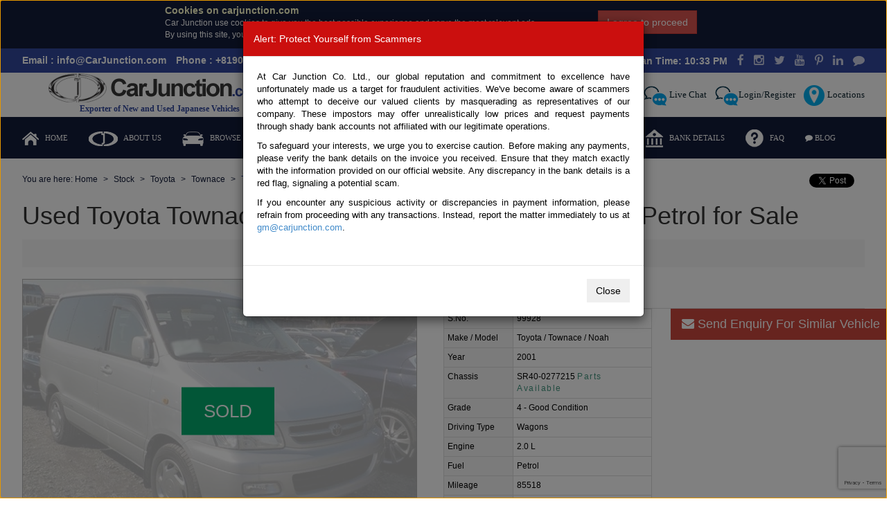

--- FILE ---
content_type: text/html; charset=UTF-8
request_url: https://www.carjunction.com/car-detail/toyota-townace-noah-2001-99928.html
body_size: 12268
content:
      
<!doctype html>
<html>
<head>
	<meta charset="utf-8">
    <title>2001 Toyota Townace Silver for sale | Stock No. 99928 | Japanese Used Cars Exporter</title>
    <meta name="description" content="Buy 2001 Toyota Townace  Stock # 99928 at Car Junction, exporter, supplier of Japanese used cars within your budget. We have ready stock of Japanese second hand cars in Zimbabwe, Tanzania, Myanmar, Uganda, Zambia, Kenya, Jamaica, Guyana and Trinidad." />
    <meta name="keywords" content="Toyota Townace, 2001 Toyota Townace for sale, Japanese second hand cars, Japanese used vehicles, used cars from Japan, Japanese cars supplier, Japanese car dealers, Car Junction Japan" />
	<link href="/css/style_combine.css" rel="stylesheet" type="text/css" />    
    <link rel="stylesheet" href="/css/swiper.min.css">
	<link href="/css/lightbox.css" rel="stylesheet" type="text/css" />        
	<link href="/css_new/slick.css" rel="stylesheet" type="text/css" />                    
    <link rel="stylesheet" href="https://cdnjs.cloudflare.com/ajax/libs/animate.css/4.0.0/animate.min.css" />
    <link rel="canonical" href="https://www.carjunction.com/car-detail/toyota-townace-noah-2001-99928.html" />    
	<link rel="shortcut icon" href="/favicon.ico" />
    
    <meta property="og:title" content="2001 Toyota Townace Silver for sale | Stock No. 99928 | Japanese Used Cars Exporter">
    <meta property="og:type" content="website">
    <meta property="og:image" content="https://www.carjunction.com/car_images2/87987_99928/99928aa-(1).jpg">
    <meta property="og:url" content="https://www.carjunction.com/car-detail/toyota-townace-noah-2001-99928.html">
    <meta property="og:description" content="Buy 2001 Toyota Townace  Stock # 99928 at Car Junction, exporter, supplier of Japanese used cars within your budget. We have ready stock of Japanese second hand cars in Zimbabwe, Tanzania, Myanmar, Uganda, Zambia, Kenya, Jamaica, Guyana and Trinidad.">
    <meta property="og:site_name" content="Japanese Used Cars Stock | CAR JUNCTION JAPAN">    
    
    <meta name="twitter:card" content="summary_large_image">
    <meta name="twitter:site" content="@Car_Junction">
    <meta name="twitter:title" content="2001 Toyota Townace Silver for sale | Stock No. 99928 | Japanese Used Cars Exporter">
    <meta name="twitter:description" content="Buy 2001 Toyota Townace  Stock # 99928 at Car Junction, exporter, supplier of Japanese used cars within your budget. We have ready stock of Japanese second hand cars in Zimbabwe, Tanzania, Myanmar, Uganda, Zambia, Kenya, Jamaica, Guyana and Trinidad.">
    <meta name="twitter:image" content="https://www.carjunction.com/car_images2/87987_99928/99928aa-(1).jpg">    
	<!-- Google tag (gtag.js) -->
<script async src="https://www.googletagmanager.com/gtag/js?id=G-6YXFPETL63"></script>
<script>
  window.dataLayer = window.dataLayer || [];
  function gtag(){dataLayer.push(arguments);}
  gtag('js', new Date());

  gtag('config', 'G-6YXFPETL63');
</script>
<!-- Meta Pixel Code -->
<script>
!function(f,b,e,v,n,t,s)
{if(f.fbq)return;n=f.fbq=function(){n.callMethod?
n.callMethod.apply(n,arguments):n.queue.push(arguments)};
if(!f._fbq)f._fbq=n;n.push=n;n.loaded=!0;n.version='2.0';
n.queue=[];t=b.createElement(e);t.async=!0;
t.src=v;s=b.getElementsByTagName(e)[0];
s.parentNode.insertBefore(t,s)}(window, document,'script',
'https://connect.facebook.net/en_US/fbevents.js');
fbq('init', '1135563485235248');
fbq('track', 'PageView');
</script>
<noscript><img height="1" width="1" style="display:none"
src="https://www.facebook.com/tr?id=1135563485235248&ev=PageView&noscript=1"
/></noscript>
<!-- End Meta Pixel Code -->
<link rel="manifest" href="/manifest.json" />
<script type="text/javascript" src="https://apis.google.com/js/platform.js"></script>
<script type="text/javascript" src='https://www.google.com/recaptcha/api.js'></script>
<script type="text/javascript" src='/js/make_model.js'></script>
<script type="text/javascript">
function setCookie(cname, cvalue, exdays) {
  var d = new Date();
  d.setTime(d.getTime() + (exdays * 24 * 60 * 60 * 1000));
  var expires = "expires="+d.toUTCString();
  document.cookie = cname + "=" + cvalue + ";" + expires + ";path=/";
  document.getElementById("cjc_cookie_check").style.display = 'none';
}
function getCookie(cname) {
  var name = cname + "=";
  var ca = document.cookie.split(';');
  for(var i = 0; i < ca.length; i++) {
    var c = ca[i];
    while (c.charAt(0) == ' ') {
      c = c.substring(1);
    }
    if (c.indexOf(name) == 0) {
      return c.substring(name.length, c.length);
    }
  }
  return "";
}
function set_cjc_cookie() {
	setCookie("cjc_cookie_policy", "agree", 365);
}
</script>
<base href="https://www.carjunction.com">    <script type="text/javascript" src="/js/js_combine.js"></script>
	<script type="text/javascript" src="/js_new/desk_carquote.js"></script>
    <script type="text/javascript" src="/js/jquery_validate.js"></script>            
    <script type="text/javascript" src="https://cdn.jsdelivr.net/jquery.validation/1.15.0/additional-methods.min.js"></script>
    <script type="text/javascript" src="https://www.google.com/recaptcha/api.js?render=6Ldw1iUqAAAAAP2zej00hzUZy42e21VQQ-ENqZB6"></script>    
    <script type="text/javascript">
    $(window).load(function(){
	
		$("#frm_quote").validate({
			rules: {
				fname: "required",
				email: {
					required: true,
					pattern: /^([a-zA-Z0-9_\-\.]+)@((\[[0-9]{1,3}\.[0-9]{1,3}\.[0-9]{1,3}\.)|(([a-zA-Z0-9\-]+\.)+))([a-zA-Z]{2,4}|[0-9]{1,3})(\]?)$/				
				},
				telephone: "required",
				ucountry: "required",
				port_country: "required",
				port_id: "required"								
			},
			messages: {
				fname: "Please enter your full name",
				email: "Please enter a valid email address",
				telephone: "Please enter phone number",
				ucountry: "Please select country",
				port_country: "Please select destination country",
				port_id: "Please select destination port"								
			},
			submitHandler: function(form) { 
				$("#subme").attr("disabled", true);
				$("#mesghere").html("Please wait as we processs your details");
				grecaptcha.ready(function() {
				  grecaptcha.execute(document.frm_quote.sitekey.value, {action: 'submit_form'}).then(function(token) {
					document.frm_quote.siteresponse.value = token;
					form.submit(); 
				  });
				});				
				
			}		
		});	 
		
		$("#frm_inquiry").validate({
			rules: {
				fname: "required",
				email: {
					required: true,
					pattern: /^([a-zA-Z0-9_\-\.]+)@((\[[0-9]{1,3}\.[0-9]{1,3}\.[0-9]{1,3}\.)|(([a-zA-Z0-9\-]+\.)+))([a-zA-Z]{2,4}|[0-9]{1,3})(\]?)$/				
				},				
				telephone: "required"
			},
			messages: {
				fname: "Please enter your full name",
				email: "Please enter a valid email address",
				telephone: "Please enter phone number"
			},
			submitHandler: function(form) { 
				$("#subme1").attr("disabled", true);
				$("#mesghere1").html("Please wait as we processs your details");
				grecaptcha.ready(function() {
				  grecaptcha.execute(document.frm_inquiry.sitekey.value, {action: 'submit_form'}).then(function(token) {
					document.frm_inquiry.siteresponse.value = token;
					form.submit(); 
				  });
				});								
				//form.submit(); 
			}		
		});	 		
    });
  	</script>	
  	<style type="text/css">
	label.error {
		color:#ff0000;
	}
	#mesghere {
		color:#FF0000;
		font-size:12px;
	}
	.top_ico {
		position:absolute;
		top:0;
		left:0;
	}
	.blinking{
		animation:blinkingText 2.0s infinite;
		letter-spacing:1.5px;
	    cursor: pointer;
	}
	@keyframes blinkingText{
		0%{		color: #990000; }
		25%{	color: #449D44; }		
		50%{	color: #990000;	}
		75%{	color: #449D44;	}		%{	color: #990000;	}
	}	

		.middle {
	  transition: .5s ease;
	  opacity: 0;
	  position: absolute;
	  top: 50%;
	  left: 50%;
	  transform: translate(-50%, -50%);
	  -ms-transform: translate(-50%, -50%);
	  text-align: center;
	}
	
	.docs-pictures #display_image {
	  opacity: 0.3;
	}
	
	.docs-pictures .middle {
	  opacity: 1;
	}	
	
	.text {
		  background-color: #04AA6D;
		  color: white;
		  font-size: 26px;
		  padding: 16px 32px;
	}
	  	</style>               
</head>
<body>

<div id="fb-root"></div>
<script>(function(d, s, id) {
  var js, fjs = d.getElementsByTagName(s)[0];
  if (d.getElementById(id)) return;
  js = d.createElement(s); js.id = id;
  js.src = "//connect.facebook.net/en_GB/sdk.js#xfbml=1&version=v2.6";
  fjs.parentNode.insertBefore(js, fjs);
}(document, 'script', 'facebook-jssdk'));</script>
<header>
    <div id="cjc_cookie_check" class="col-md-12 col-sm-12 col-lg-12 col-xs-12" style="background-color:#121b39; height:70px; display:none;">
    	<div class="col-md-2 col-lg-2 col-sm-2">&nbsp;</div>
        <div class="col-md-6 col-lg-6 col-sm-6" style="padding-top:5px;">
            <strong style="color:#FFFFCC; font-size:14px;">Cookies on carjunction.com</strong>
            <p style="color:#ffffff; font-size:12px;">Car Junction use cookies to give you the best possible experience and serve the most relevant ads. <br/>By using this site, you accept the use of cookies. <a href="/cookie_policy.html">Read more</a>.</p>
        </div>
        <div class="col-md-2 col-lg-2 col-sm-2" style="padding-top:15px;">
           <a onclick="set_cjc_cookie()" class="btn btn-danger" href="javascript:;">I agree to proceed</a>	        
        </div>
    	<div class="col-md-2 col-lg-2 col-sm-2">&nbsp;</div>        
    </div>
    <div class="top_head" style="height:auto;">
        <div class="wrapper">
            <div class="col-md-8 col-xs-12">
                <span class="mr-10">Email : info@CarJunction.com</span>	
                <span class="mr-10">Phone : +8190 9685 6566,  
                                      	+8180 1389 9048
                </span>	
                <a style="color:#ffffff; text-decoration:none; font-weight:bold;" href="/japanese-used-cars-stock.html">Total Stock : </a>
            </div>
            <div class="col-md-4 social text-right col-sm-12 hidden-xs">
                <div class="btn-group" role="group">
	                <span>Japan Time: 10:33 PM</span>	                                
                      <a target="_blank" href="https://www.facebook.com/CarJunctionJapan" class="ml-10 hidden-xs"><i class="fa fa-facebook"></i></a>
                      <a target="_blank" href="https://www.instagram.com/carjunction/" class="ml-10 hidden-xs"><i class="fa fa-instagram"></i></a>
                      <a target="_blank" href="https://twitter.com/Car_Junction" class="ml-10 hidden-xs"><i class="fa fa-twitter"></i></a>
                      <a target="_blank" href="https://www.youtube.com/channel/UCYAlDVAo3nIIOh2satNY0Pg" class="ml-10 hidden-xs"><i class="fa fa-youtube"></i></a>
                      <a target="_blank" href="https://www.pinterest.com/carjunction/" class="ml-10 hidden-xs"><i class="fa fa-pinterest-p"></i></a>
                      <a target="_blank" href="https://www.linkedin.com/company/car-junction-ltd-" class="ml-10 hidden-xs"><i class="fa fa-linkedin"></i></a>
                      <a target="_blank" href="https://blog.carjunction.com/" class="ml-10 hidden-xs"><i class="fa fa-comment"></i></a>                                            
                </div>
            </div>
        </div>
    </div>
    <div class="main_header">
        <div class="wrapper">
            <div class="col-md-4 col-lg-4 col-xs-12" align="center">
                    <a href="/"><img src="https://www.carjunction.com/images/logo.png" alt="Car Junction" border="0" /></a>
                    <div class="no-margin col-xs-12" style="color:#32489D; font-weight:bold;">&nbsp;&nbsp;&nbsp;&nbsp;Exporter of New and Used Japanese Vehicles</div>
            </div>
            <div class="col-md-3 col-lg-3 hidden-xs" style="padding-left:0px; padding-right:0px; padding-top:5px;">
            	<form action="/search.html" method="get" class="navbar-form" role="search">
                <div class="input-group">
                    <input type="text" class="form-control" placeholder="Search Make, Model, Chassis...." name="q">
                    <div class="input-group-btn">
                        <button class="btn btn-primary" type="submit" style="background-color:#32489d"><i class="fa fa-search"></i></button>
                    </div>
                </div>
                </form>
            </div>            
            <div class="col-md-5 col-lg-5 hidden-xs">
                <ul class="nav nav-pills">
                    <li role="presentation"><a href="/call_request.html"><img src="https://www.carjunction.com/images/call_request_icon.png"> Call Request</a></li>
                    <li role="presentation"><a href="javascript:void(window.open('https://live.247chat.net/chat.php?v=2&group=Car%20Junction&hg=Pw__&ptl=en&ptcf0=<!--replace_me_with_PageURL-->&hcgs=MQ__&htgs=MQ__&hfk=MQ__','','width=400,height=600,left=0,top=0,resizable=yes,menubar=no,location=no,status=yes,scrollbars=yes'))"><img src="https://www.carjunction.com/images/live_chat_icon.png"> Live Chat</a></li>
                                        <li role="presentation"><a href="/member/login.html"><img src="https://www.carjunction.com/images/live_chat_icon.png">Login/Register</a></li>
                                        <!--<li role="presentation"><a href="/skype.html"><img src="https://www.carjunction.com/images/skype_icon.png"> Skype</a></li>-->
                    <li role="presentation"><a href="/our_locations.html"><img src="https://www.carjunction.com/images/msg_top_icon.png"> Locations</a></li>
                </ul>
            </div>
        </div>
    </div>
    <nav class="navbar main_nav" style="margin-bottom:5px;">
      <div class="container">
        <button class="btn btn-success pull-right menu_btn mt-5"><i class="fa fa-bars"></i></button>
        <ul class="nav navbar-nav">
            <li><a href="/"><img src="https://www.carjunction.com/images/homeico_nav.png" alt="" class="position-left"> Home</a></li>
            <li><a href="/about_us.html"><img src="https://www.carjunction.com/images/aboutico_nav.png" alt=""> About Us</a></li>            
            <li><a href="/the_stock.html"><img src="https://www.carjunction.com/images/carico_nav.png" alt="" class="position-left"> Browse Stock</a></li>
            <li><a href="/contact_us.html"><img src="https://www.carjunction.com/images/enqico_nav.png" alt=""> Contact Us</a></li>            
            <li><a href="/testimonials.html"><img src="https://www.carjunction.com/images/quotico_nav.png" alt=""> Testimonials</a></li>
            <li><a href="/order.html"><img src="https://www.carjunction.com/images/orderico_nav.png" alt=""> Order</a></li>
            <li><a href="/sales_terms.html"><img src="https://www.carjunction.com/images/charticon_nav.png" alt=""> Sales Terms</a></li>
            <li><a href="/bank_details.html"><img src="https://www.carjunction.com/images/bankico_nav.png" alt=""> Bank Details</a></li>
            <li><a href="/faq.html"><img src="https://www.carjunction.com/images/faqico_nav.png" alt=""> FAQ</a></li>
            <li><a target="_blank" href="https://blog.carjunction.com/"><i class="fa fa-comment"></i> Blog</a></li>                                  
        </ul>
      </div>
    </nav>
</header>

<div class="col-md-3 col-lg-3">&nbsp;</div>

<div class="content_area">
	<div class="wrapper">

		<div class="col-md-12 col-sm-12 list_page">
			<div class="">
				<div class="panel-flat">
					<div class="panel-heading pt-0 pl-0 mb-10 pr-0 hidden-xs">
						<ol class="breadcrumb col-md-8 col-lg-8">
						You are here: 
							<li><a href="/">Home</a></li>
							<li><a href="/the_stock.html">Stock</a></li>
		                                                
							<li><a href="/make/toyota.html">Toyota</a></li>
							<li><a href="/make/toyota/townace.html">Townace</a></li>
							<li class="active">Toyota Townace 2001 (Stock No. 99928)</li>
                            						</ol>					
                        
                       <div class="col-md-4 col-lg-4 pull-right text-right list-inline breadcrumb_nav pr-0">
	<div class="col-md-6" align="right">
    	&nbsp;
    </div>
    <div class="col-md-3" align="center">
		<div class="fb-share-button" data-layout="button_count" data-mobile-iframe="false"></div>
    </div>
    <div class="col-md-3" align="right">
    	<a href="https://twitter.com/share" class="twitter-share-button">Tweet</a>
		<script>!function(d,s,id){var js,fjs=d.getElementsByTagName(s)[0],p=/^http:/.test(d.location)?'http':'https';if(!d.getElementById(id)){js=d.createElement(s);js.id=id;js.src=p+'://platform.twitter.com/widgets.js';fjs.parentNode.insertBefore(js,fjs);}}(document, 'script', 'twitter-wjs');</script>
    </div>
</div>
					</div>
                    
                    <div class="col-md-12 col-sm-12">
                    	<div class="row">
	                        <h1 class="mb-15">Used  Toyota Townace Noah Silver Automatic 2001 2.0L Petrol for Sale</h1>
                        </div>
                    </div>
                    
                                        <div class="col-md-12 col-sm-12" style="font-size:28px; text-align:center; color:#FF0000; background-color:#f7f7f7;">                    
                    	<div class="row">
	                    	This vehicle has been sold
                        </div>    
                    </div>
                    <div class="clearfix"><br/></div>
                    						    
					<div class="col-md-12 col-sm-12 product_area mb-20">
						<div class="row">
							<div class="col-lg-6 col-md-6 col-sm-12 pl-0 prod_left">
                            	<div class="col-lg-12 col-sm-12">	
                                	<div class="row slider-firs">
										<div class="zoomable">
                                    		<div class="docs-pictures">
		                                        <a id="display_link" data-title="2001 Toyota / Townace / Noah Stock No. 99928" href="https://www.carjunction.com/car_images2/87987_99928/99928aa-(1).jpg" data-lightbox="gallery"><img width="570" src="/car_images2/87987_99928/99928aa-(1)_578x417.jpg" class="primg_border responsive" alt="2001 Toyota / Townace / Noah Stock No. 99928" id="display_image"></a>
                                          												<div class="middle">
												    <div class="text">SOLD</div>
												</div>                                               
										  	                                                
	                                        </div>
	                                        <img src="https://www.carjunction.com/images/zoom_ico.png" alt="zoom" class="zoom_ico">
					                                                                
                                        </div>
					                                                      	</div>
                                    <div class="row" align="right">
					                    	                                        
                                    </div>
                                </div>
                                
                                </div>	
                                
                           <!--right side-->
                            <div class="col-lg-6 col-md-6 col-sm-12 pr-0 prod_right pl-0">
                            	<div class="col-lg-12">
                                	<div class="row">
                                    	<div>

  <!-- Nav tabs -->
  <ul class="nav nav-tabs nav-tabs2" role="tablist">
     <li role="presentation" class="active"><a href="#home" aria-controls="home" role="tab" data-toggle="tab"><i class="iconcarc"></i> Vehicle Details</a></li>
    <li role="presentation"><a href="#profile" aria-controls="profile" role="tab" data-toggle="tab"><i class="icon-arrowc"></i>Extras</a></li>
   </ul>

  <!-- Tab panes -->
  <div class="tab-content tab_content_detail">
    <div role="tabpanel" class="tab-pane active" id="home">
    
        <div class="col-lg-12 no-padding">
        
            <div class="col-lg-6 col-md-6 col-sm-6 no-padding" style="padding-right:3px;">
                <table class="table table-bordered table-condensed mb-10">
                    <tr>
                        <td class="col-md-4 col-lg-4 col-xs-6 col-sm-4 bg_td_ligh">S.No.</td>
                        <td class="col-md-8 col-lg-8 col-sm-8 col-xs-6">99928</td>
                    </tr>    
                                        <tr>
                        <td class="col-md-4 col-lg-4 col-xs-6 col-sm-4 bg_td_ligh">Make / Model </td>
                        <td class="col-md-8 col-lg-8 col-sm-8 col-xs-6">Toyota / Townace / Noah</td>
                    </tr>
                                                            <tr>
                        <td class="col-md-4 col-lg-4 col-xs-6 col-sm-4 bg_td_ligh">Year</td>
                        <td class="col-md-8 col-lg-8 col-sm-8 col-xs-6">2001</td>
                    </tr>
                                        <tr>    
                        <td class="col-md-4 col-lg-4 col-xs-6 col-sm-4 bg_td_ligh">Chassis</td>
                        <td class="col-md-8 col-lg-8 col-sm-8 col-xs-6">SR40-0277215                        											                                                                            		<a class="blinking enqbtn" data-id="99928" data-name="Toyota / Townace / Noah">Parts Available</a>
                                                                        </td>
                    </tr>
                                        <tr>
                        <td class="col-md-4 col-lg-4 col-xs-6 col-sm-4 bg_td_ligh">Grade</td>
                        <td class="col-md-8 col-lg-8 col-sm-8 col-xs-6">4 - Good Condition</td>
                    </tr>    
                                                            <tr>
                        <td class="col-md-4 col-lg-4 col-xs-6 col-sm-4 bg_td_ligh">Driving Type</td>
                        <td class="col-md-8 col-lg-8 col-sm-8 col-xs-6">Wagons</td>
                    </tr>
                                                            
			                    
					                    <tr>
                        <td class="col-md-4 col-lg-4 col-xs-6 col-sm-4 bg_td_ligh">Engine</td>
                        <td class="col-md-8 col-lg-8 col-sm-8 col-xs-6">2.0 L</td>
                    </tr>   
                    
                    <tr>
                        <td class="col-md-4 col-lg-4 col-xs-6 col-sm-4 bg_td_ligh">Fuel</td>
                        <td class="col-md-8 col-lg-8 col-sm-8 col-xs-6">Petrol</td>
                    </tr>
                    
                            
                    <tr>
                        <td class="col-md-4 col-lg-4 col-xs-6 col-sm-4 bg_td_ligh">Mileage</td>
                        <td class="col-md-8 col-lg-8 col-sm-8 col-xs-6">85518</td>
                    </tr>                    
					                    <tr>
                        <td class="col-md-4 col-lg-4 col-xs-6 col-sm-4 bg_td_ligh">Transmission</td>
                        <td class="col-md-8 col-lg-8 col-sm-8 col-xs-6">Automatic Gear</td>
                    </tr>
                    <tr>
                        <td class="col-md-4 col-lg-4 col-xs-6 col-sm-4 bg_td_ligh">Steering</td>
                        <td class="col-md-8 col-lg-8 col-sm-8 col-xs-6">Right Hand Drive (RHD)</td>
                    </tr>
                    <tr>
                        <td class="col-md-4 col-lg-4 col-xs-6 col-sm-4 bg_td_ligh">Colour</td>
                        <td class="col-md-8 col-lg-8 col-sm-8 col-xs-6">Silver</td>
                    </tr>
					<tr>
                        <td class="col-md-4 col-lg-4 col-xs-6 col-sm-4 bg_td_ligh">Doors</td>
                        <td class="col-md-8 col-lg-8 col-sm-8 col-xs-6">4</td>
                    </tr>
                    <tr>
                        <td class="col-md-4 col-lg-4 col-xs-6 col-sm-4 bg_td_ligh">Passenger Capacity</td>
                        <td class="col-md-8 col-lg-8 col-sm-8 col-xs-6">8 seats</td>
                       
                    </tr>
			                    
                    <tr>
                        <td class="col-md-4 col-lg-4 col-xs-6 col-sm-4 bg_td_ligh">Location</td>
                        <td class="col-md-8 col-lg-8 col-sm-8 col-xs-6">Zambia</td>
                    </tr>
                </table>
                
			                <table class="table table-bordered table-condensed">
                    <tr>
                        <td class="bg_td_ligh"><strong>Extras</strong></td>
                    </tr>
                    <tr>
                                            <td class="col-md-12">Air Conditioning,Power Steering,Power Window,Power Mirror,Anti-lock Braking System,Central Locking,Dual AirBags,Keyless Entry,Navi/TV,Rear Spoiler,</td>
                    </tr>                     	
                </table>    
                            

			                <table class="table table-bordered table-condensed">
                    <tr>
                        <td class="bg_td_ligh"><strong>Others</strong></td>
                    </tr>
                    <tr>
                       <td class="col-md-12">
                                                                                                                                                               
                       </td>
                    </tr>                     	
                </table>    
                                        
            </div>

            <!--form area-->
            <div class="col-lg-6 col-md-6 col-sm-6 no-padding" style="padding-left:3px;">
            
                                  
                                                          
									                                                                                 
                                     <div class="col-lg-12 no-padding">
                                            <div align="center" class="col-md-12"><a href="/sendinquiry.html?sno=99928" class="btn btn-lg red_bt"><span class="fa fa-envelope"></span> Send Enquiry For Similar Vehicle</a></div>                     		
                                     </div>                            
                                     
                                                           
                             
                             
                             
                   
            </div>
            
        </div>

    </div>
    
    <div role="tabpanel" class="tab-pane" id="profile">
        <table class="table table-bordered table-condensed">
            <tbody>
                <tr>
                                    <td class="bg_td_ligh col-md-3">Air Conditioning</td>
                    <td align="center"><img src="https://www.carjunction.com/images/tickimage.jpg"></td>
                                    <td class="bg_td_ligh col-md-3">Power Steering</td>
                    <td align="center"><img src="https://www.carjunction.com/images/tickimage.jpg"></td>
                                            </tr><tr>	
                                    <td class="bg_td_ligh col-md-3">Power Window</td>
                    <td align="center"><img src="https://www.carjunction.com/images/tickimage.jpg"></td>
                                    <td class="bg_td_ligh col-md-3">Turbo</td>
                    <td align="center"><img src="https://www.carjunction.com/images/tickimage_blank.jpg"></td>
                                            </tr><tr>	
                                    <td class="bg_td_ligh col-md-3">Power Mirror</td>
                    <td align="center"><img src="https://www.carjunction.com/images/tickimage.jpg"></td>
                                    <td class="bg_td_ligh col-md-3">Stereo</td>
                    <td align="center"><img src="https://www.carjunction.com/images/tickimage_blank.jpg"></td>
                                            </tr><tr>	
                                    <td class="bg_td_ligh col-md-3">SunRoof</td>
                    <td align="center"><img src="https://www.carjunction.com/images/tickimage_blank.jpg"></td>
                                    <td class="bg_td_ligh col-md-3">Anti-lock Braking System</td>
                    <td align="center"><img src="https://www.carjunction.com/images/tickimage.jpg"></td>
                                            </tr><tr>	
                                    <td class="bg_td_ligh col-md-3">Central Locking</td>
                    <td align="center"><img src="https://www.carjunction.com/images/tickimage.jpg"></td>
                                    <td class="bg_td_ligh col-md-3">Alloy Wheels</td>
                    <td align="center"><img src="https://www.carjunction.com/images/tickimage_blank.jpg"></td>
                                            </tr><tr>	
                                    <td class="bg_td_ligh col-md-3">AirBag</td>
                    <td align="center"><img src="https://www.carjunction.com/images/tickimage_blank.jpg"></td>
                                    <td class="bg_td_ligh col-md-3">Dual AirBags</td>
                    <td align="center"><img src="https://www.carjunction.com/images/tickimage.jpg"></td>
                                            </tr><tr>	
                                    <td class="bg_td_ligh col-md-3">Leather Seats</td>
                    <td align="center"><img src="https://www.carjunction.com/images/tickimage_blank.jpg"></td>
                                    <td class="bg_td_ligh col-md-3">Long</td>
                    <td align="center"><img src="https://www.carjunction.com/images/tickimage_blank.jpg"></td>
                                            </tr><tr>	
                                    <td class="bg_td_ligh col-md-3">High Deck</td>
                    <td align="center"><img src="https://www.carjunction.com/images/tickimage_blank.jpg"></td>
                                    <td class="bg_td_ligh col-md-3">Keyless Entry</td>
                    <td align="center"><img src="https://www.carjunction.com/images/tickimage.jpg"></td>
                                            </tr><tr>	
                                    <td class="bg_td_ligh col-md-3">Anti Theft System</td>
                    <td align="center"><img src="https://www.carjunction.com/images/tickimage_blank.jpg"></td>
                                    <td class="bg_td_ligh col-md-3">High Roof</td>
                    <td align="center"><img src="https://www.carjunction.com/images/tickimage_blank.jpg"></td>
                                            </tr><tr>	
                                    <td class="bg_td_ligh col-md-3">Electronic Fuel Injection</td>
                    <td align="center"><img src="https://www.carjunction.com/images/tickimage_blank.jpg"></td>
                                    <td class="bg_td_ligh col-md-3">Navi/TV</td>
                    <td align="center"><img src="https://www.carjunction.com/images/tickimage.jpg"></td>
                                            </tr><tr>	
                                    <td class="bg_td_ligh col-md-3">Roof Rail</td>
                    <td align="center"><img src="https://www.carjunction.com/images/tickimage_blank.jpg"></td>
                                    <td class="bg_td_ligh col-md-3">Rear Spoiler</td>
                    <td align="center"><img src="https://www.carjunction.com/images/tickimage.jpg"></td>
                                            </tr><tr>	
                                    <td class="bg_td_ligh col-md-3">Fog Light</td>
                    <td align="center"><img src="https://www.carjunction.com/images/tickimage_blank.jpg"></td>
                                    <td class="bg_td_ligh col-md-3">Push Button</td>
                    <td align="center"><img src="https://www.carjunction.com/images/tickimage_blank.jpg"></td>
                     
                </tr>
            </tbody>
        </table>    
    </div>
  </div>

</div>
                                        
                                        
                                        
                                    </div>
                                </div>
                            
                            
                            
                            </div><!--right side end-->
							

						</div>

                    <div class="col-md-12 mtestim_area no-padding">
                        <div class="row">
                                                <div class="col-md-12 col-lg-12">
                                <h3>Customer's Testimonials</h3>
                            </div>	                             
                    	
                                 
                                <div class="col-md-3 col-lg-3 col-xs-6">
                                                                    <img width='291' height='218' src="/testi_images/689/95830aa.jpg" style="margin-bottom:10px;" alt=" ">
                                                                 <div class="comment more" style="overflow:auto; height:50px;"><i class="fa fa-user" aria-hidden="true"></i>&nbsp;Good condition car Excellent job Haseeb pleasure doing business with you
</div>  
                                     <small class="text-blue">
                                        MR. WYATT	&nbsp;(JAMAICA)&nbsp;<img src="https://www.carjunction.com/images/flags/jamaica.png" width="30" alt="jamaica" />                                  
                                     </small>
                                </div>
                    	
                                 
                                <div class="col-md-3 col-lg-3 col-xs-6">
                                                                    <img width='291' height='218' src="/testi_images/524/90754aaaa (1).jpg" style="margin-bottom:10px;" alt=" ">
                                                                 <div class="comment more" style="overflow:auto; height:50px;"><i class="fa fa-user" aria-hidden="true"></i>&nbsp;Am very happy to buy this nice Car from Car Junction and would like to thank the entire team.
</div>  
                                     <small class="text-blue">
                                        MS. IMELDA&nbsp;(TANZANIA)&nbsp;<img src="https://www.carjunction.com/images/flags/tanzania.png" width="30" alt="tanzania" />                                  
                                     </small>
                                </div>
                    	
                                 
                                <div class="col-md-3 col-lg-3 col-xs-6">
                                                                    <img width='291' height='218' src="/testi_images/427/Nissan-Wingroad.jpg" style="margin-bottom:10px;" alt=" ">
                                                                 <div class="comment more" style="overflow:auto; height:50px;"><i class="fa fa-user" aria-hidden="true"></i>&nbsp;I am extremely happy to buy this Car for my family. My especial thank goes to Car Junction.
</div>  
                                     <small class="text-blue">
                                        SHAKA &nbsp;(JAMAICA)&nbsp;<img src="https://www.carjunction.com/images/flags/jamaica.png" width="30" alt="jamaica" />                                  
                                     </small>
                                </div>
                    	
                                 
                                <div class="col-md-3 col-lg-3 col-xs-6">
                                                                    <img width='291' height='218' src="/testi_images/431/Toyota-Corolla-Fielder-4.jpg" style="margin-bottom:10px;" alt=" ">
                                                                 <div class="comment more" style="overflow:auto; height:50px;"><i class="fa fa-user" aria-hidden="true"></i>&nbsp;Thanks for sending such a nice and good condition Toyota Corolla Fielder. Hoping to buy some more units from Car Junction.
</div>  
                                     <small class="text-blue">
                                        FULLWOOD &nbsp;(JAMAICA)&nbsp;<img src="https://www.carjunction.com/images/flags/jamaica.png" width="30" alt="jamaica" />                                  
                                     </small>
                                </div>
                            
                       </div>
                    </div>                                

					</div><!--slider area-->

					<!-- search area-->

					<!--data table-->

					<div class="col-lg-12 col-sm-12 similar_p">
                        <div class="row">
                            <h2>Similar Vehicles</h2>
                            <div class="col-md-1 col-lg-1" style="margin-top:25px; height:70px;"><img class="prevBtn" src="https://www.carjunction.com/images/arrowleftin.png" border="0" /></div>
                            <div class="similar-vehicles col-md-10 col-lg-10" align="left">
                                	
                                    <div class="col-md-2 col-lg-2">
                                        <a href="/car-detail/toyota-alphard-2009-115557.html"><img src="/car_images2/103624_115557/a.webp" alt="Toyota Alphard" width="100"></a>
                                        <span><a href="/car-detail/toyota-alphard-2009-115557.html">Toyota Alphard</a></span>
                                        <span>S/No: <strong>115557</strong></span>                                                                                
                                                                                <span>Year: <strong>2009</strong></span>
                                                                            </div>
                             	
                                    <div class="col-md-2 col-lg-2">
                                        <a href="/car-detail/toyota-alphard-2016-119722.html"><img src="/car_images2/107788_119722/a.webp" alt="Toyota Alphard" width="100"></a>
                                        <span><a href="/car-detail/toyota-alphard-2016-119722.html">Toyota Alphard</a></span>
                                        <span>S/No: <strong>119722</strong></span>                                                                                
                                                                                <span>Year: <strong>2016</strong></span>
                                                                            </div>
                             	
                                    <div class="col-md-2 col-lg-2">
                                        <a href="/car-detail/toyota-probox-2020-128659.html"><img src="/car_images2/116739_128659/aa-(1).webp" alt="Toyota Probox" width="100"></a>
                                        <span><a href="/car-detail/toyota-probox-2020-128659.html">Toyota Probox</a></span>
                                        <span>S/No: <strong>128659</strong></span>                                                                                
                                                                                <span>Year: <strong>2020</strong></span>
                                                                            </div>
                             	
                                    <div class="col-md-2 col-lg-2">
                                        <a href="/car-detail/toyota-probox-2020-130687.html"><img src="/car_images2/118769_130687/aa-(1).webp" alt="Toyota Probox" width="100"></a>
                                        <span><a href="/car-detail/toyota-probox-2020-130687.html">Toyota Probox</a></span>
                                        <span>S/No: <strong>130687</strong></span>                                                                                
                                                                                <span>Year: <strong>2020</strong></span>
                                                                            </div>
                             	
                                    <div class="col-md-2 col-lg-2">
                                        <a href="/car-detail/toyota-corolla-fielder-2012-131779.html"><img src="/car_images2/119861_131779/a.webp" alt="Toyota Corolla Fielder" width="100"></a>
                                        <span><a href="/car-detail/toyota-corolla-fielder-2012-131779.html">Toyota Corolla Fielder</a></span>
                                        <span>S/No: <strong>131779</strong></span>                                                                                
                                                                                <span>Year: <strong>2012</strong></span>
                                                                            </div>
                             	
                                    <div class="col-md-2 col-lg-2">
                                        <a href="/car-detail/toyota-alphard-2017-128322.html"><img src="/car_images2/116402_128322/a.webp" alt="Toyota Alphard" width="100"></a>
                                        <span><a href="/car-detail/toyota-alphard-2017-128322.html">Toyota Alphard</a></span>
                                        <span>S/No: <strong>128322</strong></span>                                                                                
                                                                                <span>Year: <strong>2017</strong></span>
                                                                            </div>
                             	
                                    <div class="col-md-2 col-lg-2">
                                        <a href="/car-detail/toyota-alphard-2016-128324.html"><img src="/car_images2/116404_128324/a.webp" alt="Toyota Alphard" width="100"></a>
                                        <span><a href="/car-detail/toyota-alphard-2016-128324.html">Toyota Alphard</a></span>
                                        <span>S/No: <strong>128324</strong></span>                                                                                
                                                                                <span>Year: <strong>2016</strong></span>
                                                                            </div>
                             	
                                    <div class="col-md-2 col-lg-2">
                                        <a href="/car-detail/toyota-alphard-2016-128326.html"><img src="/car_images2/116406_128326/a.webp" alt="Toyota Alphard" width="100"></a>
                                        <span><a href="/car-detail/toyota-alphard-2016-128326.html">Toyota Alphard</a></span>
                                        <span>S/No: <strong>128326</strong></span>                                                                                
                                                                                <span>Year: <strong>2016</strong></span>
                                                                            </div>
                             	
                                    <div class="col-md-2 col-lg-2">
                                        <a href="/car-detail/toyota-vellfire-2018-128380.html"><img src="/car_images2/116460_128380/a.webp" alt="Toyota Vellfire" width="100"></a>
                                        <span><a href="/car-detail/toyota-vellfire-2018-128380.html">Toyota Vellfire</a></span>
                                        <span>S/No: <strong>128380</strong></span>                                                                                
                                                                                <span>Year: <strong>2018</strong></span>
                                                                            </div>
                             	
                                    <div class="col-md-2 col-lg-2">
                                        <a href="/car-detail/toyota-alphard-2020-128519.html"><img src="/car_images2/116599_128519/a.webp" alt="Toyota Alphard" width="100"></a>
                                        <span><a href="/car-detail/toyota-alphard-2020-128519.html">Toyota Alphard</a></span>
                                        <span>S/No: <strong>128519</strong></span>                                                                                
                                                                                <span>Year: <strong>2020</strong></span>
                                                                            </div>
                                
                            </div>
                            <div class="col-md-1 col-lg-1" style="margin-top:25px; height:70px;"><img class="nextBtn" src="https://www.carjunction.com/images/arrowrightin.png" border="0" /></div>
                        </div>
                    </div>
                    
                                        					
				</div>

			</div>

		</div>

	</div>
</div>

<div id="modEnquiry" class="modal fade" role="dialog">
  <div class="modal-dialog">
    <div class="modal-content">
      <div class="modal-header">
        <button type="button" class="close" data-dismiss="modal">&times;</button>
        <h4 class="modal-title">Auto Parts Enquiry Form</h4>
      </div>
      <div class="modal-body">
          <form name="frm_parts_enq" id="frm_parts_enq" method="post" action="/auto_spare_parts_enquiry.html">
          <table class="table table-bordered table-condensed mb-10">
           <tbody>
            <tr>
               <td class="col-md-4 bg_td_ligh">  First Name : <span class="text-danger">*</span></td>
               <td class="col-md-8" colspan="2"><input type="text" name="fname" class="form-control" value="" tabindex="1"></td>
            </tr>    
            <tr>
               <td class="col-md-4 bg_td_ligh">  Last Name : </td>
               <td class="col-md-8" colspan="2"><input type="text" name="lname" class="form-control" value="" tabindex="2"></td>
            </tr>
            <tr>    
               <td class="col-md-4 bg_td_ligh">   Phone : <span class="text-danger">*</span></td>
               <td class="col-md-8" colspan="2"><input type="number" name="telephone" class="form-control" value="" tabindex="4"></td>
            </tr>       
            <tr>
               <td class="col-md-4 bg_td_ligh">   Email : <span class="text-danger">*</span></td>
               <td class="col-md-8" colspan="2"><input type="text" name="email" class="form-control"  value="" tabindex="5"></td>
            </tr>
            <tr>
               <td class="col-md-4 bg_td_ligh">   Inquiry/Comments : <span class="text-danger">*</span></td>
               <td class="col-md-8" colspan="2"><textarea name="inquiry" class="form-control" tabindex="6"></textarea></td>
            </tr>                            
            <tr>
               <td class="col-md-4 bg_td_ligh"> </td>
                <td class="col-md-8" colspan="3" id="mesghere"><input type="submit" value="Send Enquiry" class="btn btn-primary" id="subme" tabindex="7" ></td>
            </tr>                                            
           </tbody>
          </table>
          </form>
      </div>
      <div class="modal-footer">
        <button type="button" class="btn btn-default" data-dismiss="modal">Close</button>
      </div>
    </div>
  </div>
</div>    
<div class="footer_top">
    <div class="wrapper">
        <div class="col-md-4">
            <h6 style=" padding-bottom:0px;"><img src="https://www.carjunction.com/images/footer_logo.png">&nbsp;<span  style="color:#FFFFFF; font-family:Arial, Helvetica, sans-serif; font-size:26px; font-weight:bold;">CarJunction.com</span><br><span  style="color:#c6c6c6; font-family:Arial, Helvetica, sans-serif; font-size: 16px; font-weight:bold; border-bottom:1px solid #c6c6c6;">Exporter of New &amp; Used Japanese Vehicles</span></h6>
            <ul>
                <li style="font-family:Arial, Helvetica, sans-serif; font-size:13px; color:#c6c6c6;">1F Center Plaza, 2-12-13 Asashigaoka, Asaka Shi, <br>Saitama Ken, Japan Zip / Area Code: 351-0035<Br>Whatsapp:&nbsp;+8190-9685 6566<br>Cell: +8190-6512 7444<br>Tel:&nbsp;+8190-9685 6566<Br>Fax:&nbsp;+8148-4862 300<Br>Email:&nbsp;<a href="mailto:info@carjunction.com">info@CarJunction.com</a></li>
                <li style="font-family:Arial, Helvetica, sans-serif; font-size:13px; color:#c6c6c6; padding-top:4px;">Follow us&nbsp;
                    <a target="_blank" href="https://www.facebook.com/CarJunctionJapan"><i style="font-size:18px;" class="fa fa-facebook fa-4"></i></a>
                    <a target="_blank" href="https://www.instagram.com/carjunction/"><i style="font-size:18px;" class="fa fa-instagram fa-4"></i></a>                    
                    <a target="_blank" href="https://twitter.com/Car_Junction"><i style="font-size:18px;" class="fa fa-twitter fa-4"></i></a>
                    <a target="_blank" href="https://www.youtube.com/channel/UCYAlDVAo3nIIOh2satNY0Pg"><i style="font-size:18px;" class="fa fa-youtube fa-4"></i></a>
                    <a target="_blank" href="https://www.pinterest.com/carjunction/"><i style="font-size:18px;" class="fa fa-pinterest-p"></i></a>
                    <a target="_blank" href="https://www.linkedin.com/company/car-junction-ltd-" class="hvr-bounce-out"><i style="font-size:18px;" class="fa fa-linkedin"></i></a>
                    <a target="_blank" href="https://blog.carjunction.com/" class="hvr-bounce-out"><i style="font-size:18px;" class="fa fa-comment"></i></a>                                                            
				</li>
            </ul>
			            
			            
            
			                        

			      
                        
			      
            
			    
            
			                                       
			
	
<!-- livezilla.net PLACE SOMEWHERE IN BODY -->
<!-- PASS THRU DATA OBJECT -->
<script type="text/javascript">
var lz_data = {overwrite:false,4:'United States of America', language:'en'};
</script>
<!-- PASS THRU DATA OBJECT -->
<div id="lvztr_1b8" style="display:none"></div><script id="lz_r_scr_04cfce8b6909d82c7008e8fa49914efb" type="text/javascript">lz_code_id="04cfce8b6909d82c7008e8fa49914efb";var script = document.createElement("script");script.async=true;script.type="text/javascript";var src = "https://live.247chat.net/server.php?rqst=track&output=jcrpt&group=Car%20Junction&hg=Pw__&hcgs=MQ__&htgs=MQ__&fbpos=22&fbw=280&fbh=100&fbmr=20&nse="+Math.random();script.src=src;document.getElementById('lvztr_1b8').appendChild(script);</script><div style="display:none;"><a href="javascript:void(window.open('https://live.247chat.net/chat.php?v=2&group=Car%20Junction&hg=Pw__&ptl=en&ptcf4=United States of America&hcgs=MQ__&htgs=MQ__&hfk=MQ__','','width=400,height=600,left=0,top=0,resizable=yes,menubar=no,location=no,status=yes,scrollbars=yes'))" class="lz_fl"><img id="chat_button_image" src="https://live.247chat.net/image.php?id=14&type=overlay" width="280" height="100" style="border:0px;" alt="LiveZilla Live Chat Software"></a></div><!-- livezilla.net PLACE SOMEWHERE IN BODY -->
			

        </div>            
		
        <div class="col-md-2">
            <h6>Regional Stock</h6>
            <div class="clearfix"></div>
            <ul>
            	<li><h6 style="font-size:14px; padding-top:5px;">African Continent</h6></li>
                <li><a href="/regional_stock/durban.html">Africa</a></li>
                <li><a href="/zw/">Zimbabwe</a></li>
                <li><a href="/tz/">Tanzania</a></li>                
                <li><a href="/zm/">Zambia</a></li>
                <li><a href="/ke/">Kenya</a></li>
                <li><a href="/mz/">Mozambique</a></li>                
                <li><a href="/mu/">Mauritius</a></li>                
            	<li><h6 style="font-size:14px; padding-top:5px;">Caribbean</h6></li>
                <li><a href="/jm/">Jamaica</a></li>
                <li><a href="/bb/">Barbados</a></li>                
                <li><a href="/bm/">Bermuda</a></li>                                
                <li><a href="/regional_stock/antigua.html">Antigua</a></li>                
                <li><a href="/bs/">Bahamas</a></li>                
                <li><a href="/gy/">Guyana</a></li>
                <li><a href="/gd/">Grenada</a></li>                     
                <li><a href="/lc/">St. Lucia</a></li>     
                <li><a href="/regional_stock/st-vincent.html">St. Vincent</a></li>                                                
                <li><a href="/dm/">Dominica</a></li>    
                <li><a href="/regional_stock/cayman-islands.html">Cayman Islands</a></li>                    
                <li><a href="/tt/">Trinidad Tobago</a></li>                    
            	<li><a style="font-size:14px; padding-top:5px; color:#FFFFFF; font-weight:bold;" href="/regional_stock/oceania.html">Oceania</a></li>
                <li><a href="/regional_stock/australia.html">Australia</a></li>                                                                
                <li><a href="/regional_stock/new-zealand.html">New Zealand</a></li>                      
            	<li><h6 style="font-size:14px; padding-top:5px;">Asia</h6></li>
                <li><a href="/regional_stock/thailand.html">Thailand</a></li>       
                <li><a href="/id/">Indonesia</a></li> 
                <li><a href="/sc/">Seychelles</a></li>                                            
            </ul>
        </div>
        <div class="col-md-2">
            <h6>Used Vehicles</h6>
            <div class="clearfix"></div>
            <ul>
                <li><a href="/make/toyota.html">Toyota</a></li>
                <li><a href="/make/nissan.html">Nissan</a></li>
                <li><a href="/make/honda.html">Honda</a></li>
                <li><a href="/make/mitsubishi.html">Mitsubishi</a></li>
                <li><a href="/make/mazda.html">Mazda</a></li>
                <li><a href="/make/suzuki.html">Suzuki</a></li>
                <li><a href="/make/bmw.html">BMW</a></li>
                <li><a href="/make/mercedes_benz.html">Mercedes Benz</a></li>
                <li><a href="/make/suzuki.html">Suzuki</a></li>
                <li><a href="/make/iveco.html">Iveco</a></li>
                <li><a href="/make/lexus.html">Lexus</a></li>  
                <li><a href="/make/daihatsu.html">Daihatsu</a></li>
                <li><a href="/make/subaru.html">Subaru</a></li>
                <li><a href="/make/land_rover.html">Land Rover</a></li>
                <li><a href="/make/hino.html">Hino</a></li>                                                
                <li><a href="/make/toyota/land_cruiser.html">Land Cruiser SUVs</a></li>
            </ul>
        </div>
        <div class="col-md-2">
            <h6>&nbsp;</h6>
            <div class="clearfix"></div>
            <ul>
                <li><a href="/category/sedans.html">Sedans</a></li>
                <li><a href="/category/hatchbacks.html">Hatchbacks</a></li>
                <li><a href="/category/sports.html">Sports</a></li>
                <li><a href="/category/4wds.html">SUV/4WD</a></li>
                <li><a href="/category/wagons.html">Wagons</a></li>
                <li><a href="/category/vans.html">Vans</a></li>
                <li><a href="/category/mini_buses.html">Mini Buses</a></li>
                <li><a href="/category/buses.html">Buses</a></li>
                <li><a href="/category/trucks.html">Trucks</a></li>
                <li><a href="/category/pickup_trucks.html">Pickup Trucks</a></li>                
                <li><a href="/category/trailer_trucks.html">Trailer Trucks</a></li>
                <li><a href="/category/wing_body_trucks.html">Wing Body Trucks</a></li>
                <li><a href="/category/trailer_trucks.html">Trailer Trucks</a></li>
                <li><a href="/category/chassis_trucks.html">Chassis Trucks</a></li>
                <li><a href="/category/car_carrier_trucks.html">Car Carrier Trucks</a></li>  
                <li><a href="/category/freezer_trucks.html">Freezer Trucks</a></li>
                <li><a href="/category/garbage_trucks.html">Garbage Trucks</a></li>  
                <li><a href="/category/flatbed_trucks.html">Flatbed Trucks</a></li>
                <li><a href="/category/box_trucks.html">Box Trucks</a></li>  
                <li><a href="/category/dump_trucks.html">Dump Trucks</a></li>
            </ul>
        </div>
        <div class="col-md-2">
            <h6>Other Links</h6>
            <div class="clearfix"></div>
            <ul>
                <li><a href="/special_category/new_arrivals.html">Newly Arrived Vehicles</a></li>
                <li><a href="/diplomats_special_offers.html">Diplomats Offers</a></li>
                <li><a href="/special_category/clearance_sale.html">Clearance Sale</a></li>
                <li><a href="/special_category/low_mileage_vehicles.html">Low Mileage Vehicles</a></li>
                <li><a href="/special_category/manual_transmission.html">Manual Tansmission	</a></li>
                <li><a href="/dealer-enquiry.html">Dealer Enquiry</a></li>
                <li><a href="/video-testimonials.html">Video Testimonials</a></li>                
                <li><a href="/privacy_policy.html">Privacy Policy</a></li>                        
                <li><a href="https://tractors.carjunction.com/tractor_implements.html" target="_blank">Tractor Implements</a></li>                        
                <li><a href="https://tractors.carjunction.com/" target="_blank">Tractors for Sale</a></li>                
                <li><a href="https://lhd.carjunction.com/" target="_blank">Left Hand Vehicles</a></li>                                
                <li><a href="https://autoparts.carjunction.com/" target="_blank">Used Auto Parts</a></li>                
                <li><a href="https://machinery.carjunction.com/" target="_blank">Heavy Machinery</a></li>                
				                
                <li><a href="/special_category/vehicles_for_africa.html">Vehicles for Africa</a></li>                
                <li><a href="/special_category/left_hand_mahindra_pickup_trucks.html">Left Hand Pickup Trucks</a></li>                                
                <li><a href="/newsletter.html" style="font-size:12px;">Subscribe Newsletter</a></li>
            </ul>
        </div>
    </div>
</div>
<div class="clearfix"></div>
<footer>
    <div class="wrapper">
        <div class="col-md-9"><a href="/japanese-used-cars-stock.html">Japanese Used Cars</a> - Car Junction Ltd. &copy; Copyright 2026. All rights reserved.</div>
        <div class="col-md-3 hidden-xs" style="padding-top:3px;">
			<a href="/sitemap.html" style="font-size:12px;">Sitemap</a> -         
			<a href="/sales_terms.html" style="font-size:12px;">Terms</a> - 
            <a href="/privacy_policy.html" style="font-size:12px;">Privacy Policy</a> - 
            <a href="/shipping_schedule.html" style="font-size:12px;">Shipping Schedule</a> -             
            <a href="/disclaimer.html" style="font-size:12px;">Disclaimer</a> 
        </div>
    </div>
</footer>
<div class="modal" id="alertmodal" style="display:none;" tabindex="-1" role="dialog">
  <div class="modal-dialog" role="document">
    <div class="modal-content">
      <div class="modal-header" style="background-color:#CB0F0E; color:#FFFFFF;">
        <h5 class="modal-title">Alert: Protect Yourself from Scammers</h5>
      </div>
      <div class="modal-body">
          <p>At Car Junction Co. Ltd., our global reputation and commitment to excellence have unfortunately made us a target for fraudulent activities. We've become aware of scammers who attempt to deceive our valued clients by masquerading as representatives of our company. These impostors may offer unrealistically low prices and request payments through shady bank accounts not affiliated with our legitimate operations.</p>
          <p>To safeguard your interests, we urge you to exercise caution. Before making any payments, please verify the bank details on the invoice you received. Ensure that they match exactly with the information provided on our official website. Any discrepancy in the bank details is a red flag, signaling a potential scam.</p>
          <p>If you encounter any suspicious activity or discrepancies in payment information, please refrain from proceeding with any transactions. Instead, report the matter immediately to us at <a href="mailto:gm@carjunction.com">gm@carjunction.com</a>.</p>
      </div>
      <div class="modal-footer">
        <button type="button" class="btn btn-secondary" data-dismiss="modal">Close</button>
      </div>
    </div>
  </div>
</div>
<div class="hidden-sm hidden-md hidden-sm hidden-lg">United States of America = 0.3287 = 1.29MB</div>
<script type="text/javascript">
var cjc_cookie_policy = getCookie("cjc_cookie_policy");
if (cjc_cookie_policy != "") {
	document.getElementById("cjc_cookie_check").style.display = 'none';
}
else {
	document.getElementById("cjc_cookie_check").style.display = '';
}  
var popup_cookie = getCookie("cjc_popup");
if (popup_cookie != "") { 	
	console.log(popup_cookie);
} else {
	$('#alertmodal').modal('show');
	var d = new Date();
	d.setTime(d.getTime() + (15 * 60 * 1000));
	var expires = "expires="+d.toUTCString();
	document.cookie = "cjc_popup=agre;" + expires + ";path=/";	
}	
</script><script type="text/javascript" src="/js/lightbox.js"></script>    
<script type="text/javascript" src="/js_new/slick.min.js"></script>
<script type="text/javascript">
	$(document).ready(function(){	
		$('.similar-vehicles').slick({
		  slidesToShow: 6,
		  slidesToScroll: 1,
		  autoplay: true,
		  autoplaySpeed: 4000,
		  prevArrow: '.prevBtn',
  		  nextArrow: '.nextBtn'
		});
		
		$("#port_countryi, #port_country").change(function(){
			var myTag = $('option:selected', this).attr('data-rules');
			if ( (myTag != '') && ($(this).val() != '')) {
				var co = "<strong>" + $(this).val() + " import rules</strong> ";
				$("#show_country_rule").html(co + myTag);
				$("#show_country_rule").show('slow');
			}
			else {
				$("#show_country_rule").hide();
			}	
		});				
		
						
		
	   $(".enqbtn").click(function() {
			 var sno = $(this).data('id');
			 var makemodel = $(this).data('name');			 
			 /*
			 $("#sno").val( sno );
			 $("#tractorname").text( makemodel );			 
			 $("#tractorsno").text( sno );			 			 
			 $("#frm_parts_enq").attr( 'action', '/sendinquiry.html?sno=' + sno );		 
			 */			 
			 $('#modEnquiry').modal('show');
	   });     
	   		
	   $("#frm_parts_enq").validate({
			rules: {
				fname: "required",
				email: {
					required: true,
					email: true
				},
				telephone: "required",
				inquiry: "required"
			},
			messages: {
				fname: "Please enter your firstname",
				email: "Please enter a valid email address",
				telephone: "Please enter phone number",
				inquiry: "Please enter inquiry/comments"
			},
			submitHandler: function(form) { 
				form.submit(); 
				$('#modEnquiry').modal('hide');
			}		
	   });	  
	   		
	});
	
	function change_image(mainimage, largeimage){
		document.getElementById("display_image").src = mainimage;
		document.getElementById("display_link").setAttribute("href", largeimage);
		
	}	
</script>
<script defer src="https://static.cloudflareinsights.com/beacon.min.js/vcd15cbe7772f49c399c6a5babf22c1241717689176015" integrity="sha512-ZpsOmlRQV6y907TI0dKBHq9Md29nnaEIPlkf84rnaERnq6zvWvPUqr2ft8M1aS28oN72PdrCzSjY4U6VaAw1EQ==" data-cf-beacon='{"version":"2024.11.0","token":"9b31fa9072f64eb081ade3b5d67162bb","r":1,"server_timing":{"name":{"cfCacheStatus":true,"cfEdge":true,"cfExtPri":true,"cfL4":true,"cfOrigin":true,"cfSpeedBrain":true},"location_startswith":null}}' crossorigin="anonymous"></script>
</body>
</html>

--- FILE ---
content_type: text/html; charset=utf-8
request_url: https://www.google.com/recaptcha/api2/anchor?ar=1&k=6Ldw1iUqAAAAAP2zej00hzUZy42e21VQQ-ENqZB6&co=aHR0cHM6Ly93d3cuY2FyanVuY3Rpb24uY29tOjQ0Mw..&hl=en&v=N67nZn4AqZkNcbeMu4prBgzg&size=invisible&anchor-ms=20000&execute-ms=30000&cb=sha54oifqdf2
body_size: 48654
content:
<!DOCTYPE HTML><html dir="ltr" lang="en"><head><meta http-equiv="Content-Type" content="text/html; charset=UTF-8">
<meta http-equiv="X-UA-Compatible" content="IE=edge">
<title>reCAPTCHA</title>
<style type="text/css">
/* cyrillic-ext */
@font-face {
  font-family: 'Roboto';
  font-style: normal;
  font-weight: 400;
  font-stretch: 100%;
  src: url(//fonts.gstatic.com/s/roboto/v48/KFO7CnqEu92Fr1ME7kSn66aGLdTylUAMa3GUBHMdazTgWw.woff2) format('woff2');
  unicode-range: U+0460-052F, U+1C80-1C8A, U+20B4, U+2DE0-2DFF, U+A640-A69F, U+FE2E-FE2F;
}
/* cyrillic */
@font-face {
  font-family: 'Roboto';
  font-style: normal;
  font-weight: 400;
  font-stretch: 100%;
  src: url(//fonts.gstatic.com/s/roboto/v48/KFO7CnqEu92Fr1ME7kSn66aGLdTylUAMa3iUBHMdazTgWw.woff2) format('woff2');
  unicode-range: U+0301, U+0400-045F, U+0490-0491, U+04B0-04B1, U+2116;
}
/* greek-ext */
@font-face {
  font-family: 'Roboto';
  font-style: normal;
  font-weight: 400;
  font-stretch: 100%;
  src: url(//fonts.gstatic.com/s/roboto/v48/KFO7CnqEu92Fr1ME7kSn66aGLdTylUAMa3CUBHMdazTgWw.woff2) format('woff2');
  unicode-range: U+1F00-1FFF;
}
/* greek */
@font-face {
  font-family: 'Roboto';
  font-style: normal;
  font-weight: 400;
  font-stretch: 100%;
  src: url(//fonts.gstatic.com/s/roboto/v48/KFO7CnqEu92Fr1ME7kSn66aGLdTylUAMa3-UBHMdazTgWw.woff2) format('woff2');
  unicode-range: U+0370-0377, U+037A-037F, U+0384-038A, U+038C, U+038E-03A1, U+03A3-03FF;
}
/* math */
@font-face {
  font-family: 'Roboto';
  font-style: normal;
  font-weight: 400;
  font-stretch: 100%;
  src: url(//fonts.gstatic.com/s/roboto/v48/KFO7CnqEu92Fr1ME7kSn66aGLdTylUAMawCUBHMdazTgWw.woff2) format('woff2');
  unicode-range: U+0302-0303, U+0305, U+0307-0308, U+0310, U+0312, U+0315, U+031A, U+0326-0327, U+032C, U+032F-0330, U+0332-0333, U+0338, U+033A, U+0346, U+034D, U+0391-03A1, U+03A3-03A9, U+03B1-03C9, U+03D1, U+03D5-03D6, U+03F0-03F1, U+03F4-03F5, U+2016-2017, U+2034-2038, U+203C, U+2040, U+2043, U+2047, U+2050, U+2057, U+205F, U+2070-2071, U+2074-208E, U+2090-209C, U+20D0-20DC, U+20E1, U+20E5-20EF, U+2100-2112, U+2114-2115, U+2117-2121, U+2123-214F, U+2190, U+2192, U+2194-21AE, U+21B0-21E5, U+21F1-21F2, U+21F4-2211, U+2213-2214, U+2216-22FF, U+2308-230B, U+2310, U+2319, U+231C-2321, U+2336-237A, U+237C, U+2395, U+239B-23B7, U+23D0, U+23DC-23E1, U+2474-2475, U+25AF, U+25B3, U+25B7, U+25BD, U+25C1, U+25CA, U+25CC, U+25FB, U+266D-266F, U+27C0-27FF, U+2900-2AFF, U+2B0E-2B11, U+2B30-2B4C, U+2BFE, U+3030, U+FF5B, U+FF5D, U+1D400-1D7FF, U+1EE00-1EEFF;
}
/* symbols */
@font-face {
  font-family: 'Roboto';
  font-style: normal;
  font-weight: 400;
  font-stretch: 100%;
  src: url(//fonts.gstatic.com/s/roboto/v48/KFO7CnqEu92Fr1ME7kSn66aGLdTylUAMaxKUBHMdazTgWw.woff2) format('woff2');
  unicode-range: U+0001-000C, U+000E-001F, U+007F-009F, U+20DD-20E0, U+20E2-20E4, U+2150-218F, U+2190, U+2192, U+2194-2199, U+21AF, U+21E6-21F0, U+21F3, U+2218-2219, U+2299, U+22C4-22C6, U+2300-243F, U+2440-244A, U+2460-24FF, U+25A0-27BF, U+2800-28FF, U+2921-2922, U+2981, U+29BF, U+29EB, U+2B00-2BFF, U+4DC0-4DFF, U+FFF9-FFFB, U+10140-1018E, U+10190-1019C, U+101A0, U+101D0-101FD, U+102E0-102FB, U+10E60-10E7E, U+1D2C0-1D2D3, U+1D2E0-1D37F, U+1F000-1F0FF, U+1F100-1F1AD, U+1F1E6-1F1FF, U+1F30D-1F30F, U+1F315, U+1F31C, U+1F31E, U+1F320-1F32C, U+1F336, U+1F378, U+1F37D, U+1F382, U+1F393-1F39F, U+1F3A7-1F3A8, U+1F3AC-1F3AF, U+1F3C2, U+1F3C4-1F3C6, U+1F3CA-1F3CE, U+1F3D4-1F3E0, U+1F3ED, U+1F3F1-1F3F3, U+1F3F5-1F3F7, U+1F408, U+1F415, U+1F41F, U+1F426, U+1F43F, U+1F441-1F442, U+1F444, U+1F446-1F449, U+1F44C-1F44E, U+1F453, U+1F46A, U+1F47D, U+1F4A3, U+1F4B0, U+1F4B3, U+1F4B9, U+1F4BB, U+1F4BF, U+1F4C8-1F4CB, U+1F4D6, U+1F4DA, U+1F4DF, U+1F4E3-1F4E6, U+1F4EA-1F4ED, U+1F4F7, U+1F4F9-1F4FB, U+1F4FD-1F4FE, U+1F503, U+1F507-1F50B, U+1F50D, U+1F512-1F513, U+1F53E-1F54A, U+1F54F-1F5FA, U+1F610, U+1F650-1F67F, U+1F687, U+1F68D, U+1F691, U+1F694, U+1F698, U+1F6AD, U+1F6B2, U+1F6B9-1F6BA, U+1F6BC, U+1F6C6-1F6CF, U+1F6D3-1F6D7, U+1F6E0-1F6EA, U+1F6F0-1F6F3, U+1F6F7-1F6FC, U+1F700-1F7FF, U+1F800-1F80B, U+1F810-1F847, U+1F850-1F859, U+1F860-1F887, U+1F890-1F8AD, U+1F8B0-1F8BB, U+1F8C0-1F8C1, U+1F900-1F90B, U+1F93B, U+1F946, U+1F984, U+1F996, U+1F9E9, U+1FA00-1FA6F, U+1FA70-1FA7C, U+1FA80-1FA89, U+1FA8F-1FAC6, U+1FACE-1FADC, U+1FADF-1FAE9, U+1FAF0-1FAF8, U+1FB00-1FBFF;
}
/* vietnamese */
@font-face {
  font-family: 'Roboto';
  font-style: normal;
  font-weight: 400;
  font-stretch: 100%;
  src: url(//fonts.gstatic.com/s/roboto/v48/KFO7CnqEu92Fr1ME7kSn66aGLdTylUAMa3OUBHMdazTgWw.woff2) format('woff2');
  unicode-range: U+0102-0103, U+0110-0111, U+0128-0129, U+0168-0169, U+01A0-01A1, U+01AF-01B0, U+0300-0301, U+0303-0304, U+0308-0309, U+0323, U+0329, U+1EA0-1EF9, U+20AB;
}
/* latin-ext */
@font-face {
  font-family: 'Roboto';
  font-style: normal;
  font-weight: 400;
  font-stretch: 100%;
  src: url(//fonts.gstatic.com/s/roboto/v48/KFO7CnqEu92Fr1ME7kSn66aGLdTylUAMa3KUBHMdazTgWw.woff2) format('woff2');
  unicode-range: U+0100-02BA, U+02BD-02C5, U+02C7-02CC, U+02CE-02D7, U+02DD-02FF, U+0304, U+0308, U+0329, U+1D00-1DBF, U+1E00-1E9F, U+1EF2-1EFF, U+2020, U+20A0-20AB, U+20AD-20C0, U+2113, U+2C60-2C7F, U+A720-A7FF;
}
/* latin */
@font-face {
  font-family: 'Roboto';
  font-style: normal;
  font-weight: 400;
  font-stretch: 100%;
  src: url(//fonts.gstatic.com/s/roboto/v48/KFO7CnqEu92Fr1ME7kSn66aGLdTylUAMa3yUBHMdazQ.woff2) format('woff2');
  unicode-range: U+0000-00FF, U+0131, U+0152-0153, U+02BB-02BC, U+02C6, U+02DA, U+02DC, U+0304, U+0308, U+0329, U+2000-206F, U+20AC, U+2122, U+2191, U+2193, U+2212, U+2215, U+FEFF, U+FFFD;
}
/* cyrillic-ext */
@font-face {
  font-family: 'Roboto';
  font-style: normal;
  font-weight: 500;
  font-stretch: 100%;
  src: url(//fonts.gstatic.com/s/roboto/v48/KFO7CnqEu92Fr1ME7kSn66aGLdTylUAMa3GUBHMdazTgWw.woff2) format('woff2');
  unicode-range: U+0460-052F, U+1C80-1C8A, U+20B4, U+2DE0-2DFF, U+A640-A69F, U+FE2E-FE2F;
}
/* cyrillic */
@font-face {
  font-family: 'Roboto';
  font-style: normal;
  font-weight: 500;
  font-stretch: 100%;
  src: url(//fonts.gstatic.com/s/roboto/v48/KFO7CnqEu92Fr1ME7kSn66aGLdTylUAMa3iUBHMdazTgWw.woff2) format('woff2');
  unicode-range: U+0301, U+0400-045F, U+0490-0491, U+04B0-04B1, U+2116;
}
/* greek-ext */
@font-face {
  font-family: 'Roboto';
  font-style: normal;
  font-weight: 500;
  font-stretch: 100%;
  src: url(//fonts.gstatic.com/s/roboto/v48/KFO7CnqEu92Fr1ME7kSn66aGLdTylUAMa3CUBHMdazTgWw.woff2) format('woff2');
  unicode-range: U+1F00-1FFF;
}
/* greek */
@font-face {
  font-family: 'Roboto';
  font-style: normal;
  font-weight: 500;
  font-stretch: 100%;
  src: url(//fonts.gstatic.com/s/roboto/v48/KFO7CnqEu92Fr1ME7kSn66aGLdTylUAMa3-UBHMdazTgWw.woff2) format('woff2');
  unicode-range: U+0370-0377, U+037A-037F, U+0384-038A, U+038C, U+038E-03A1, U+03A3-03FF;
}
/* math */
@font-face {
  font-family: 'Roboto';
  font-style: normal;
  font-weight: 500;
  font-stretch: 100%;
  src: url(//fonts.gstatic.com/s/roboto/v48/KFO7CnqEu92Fr1ME7kSn66aGLdTylUAMawCUBHMdazTgWw.woff2) format('woff2');
  unicode-range: U+0302-0303, U+0305, U+0307-0308, U+0310, U+0312, U+0315, U+031A, U+0326-0327, U+032C, U+032F-0330, U+0332-0333, U+0338, U+033A, U+0346, U+034D, U+0391-03A1, U+03A3-03A9, U+03B1-03C9, U+03D1, U+03D5-03D6, U+03F0-03F1, U+03F4-03F5, U+2016-2017, U+2034-2038, U+203C, U+2040, U+2043, U+2047, U+2050, U+2057, U+205F, U+2070-2071, U+2074-208E, U+2090-209C, U+20D0-20DC, U+20E1, U+20E5-20EF, U+2100-2112, U+2114-2115, U+2117-2121, U+2123-214F, U+2190, U+2192, U+2194-21AE, U+21B0-21E5, U+21F1-21F2, U+21F4-2211, U+2213-2214, U+2216-22FF, U+2308-230B, U+2310, U+2319, U+231C-2321, U+2336-237A, U+237C, U+2395, U+239B-23B7, U+23D0, U+23DC-23E1, U+2474-2475, U+25AF, U+25B3, U+25B7, U+25BD, U+25C1, U+25CA, U+25CC, U+25FB, U+266D-266F, U+27C0-27FF, U+2900-2AFF, U+2B0E-2B11, U+2B30-2B4C, U+2BFE, U+3030, U+FF5B, U+FF5D, U+1D400-1D7FF, U+1EE00-1EEFF;
}
/* symbols */
@font-face {
  font-family: 'Roboto';
  font-style: normal;
  font-weight: 500;
  font-stretch: 100%;
  src: url(//fonts.gstatic.com/s/roboto/v48/KFO7CnqEu92Fr1ME7kSn66aGLdTylUAMaxKUBHMdazTgWw.woff2) format('woff2');
  unicode-range: U+0001-000C, U+000E-001F, U+007F-009F, U+20DD-20E0, U+20E2-20E4, U+2150-218F, U+2190, U+2192, U+2194-2199, U+21AF, U+21E6-21F0, U+21F3, U+2218-2219, U+2299, U+22C4-22C6, U+2300-243F, U+2440-244A, U+2460-24FF, U+25A0-27BF, U+2800-28FF, U+2921-2922, U+2981, U+29BF, U+29EB, U+2B00-2BFF, U+4DC0-4DFF, U+FFF9-FFFB, U+10140-1018E, U+10190-1019C, U+101A0, U+101D0-101FD, U+102E0-102FB, U+10E60-10E7E, U+1D2C0-1D2D3, U+1D2E0-1D37F, U+1F000-1F0FF, U+1F100-1F1AD, U+1F1E6-1F1FF, U+1F30D-1F30F, U+1F315, U+1F31C, U+1F31E, U+1F320-1F32C, U+1F336, U+1F378, U+1F37D, U+1F382, U+1F393-1F39F, U+1F3A7-1F3A8, U+1F3AC-1F3AF, U+1F3C2, U+1F3C4-1F3C6, U+1F3CA-1F3CE, U+1F3D4-1F3E0, U+1F3ED, U+1F3F1-1F3F3, U+1F3F5-1F3F7, U+1F408, U+1F415, U+1F41F, U+1F426, U+1F43F, U+1F441-1F442, U+1F444, U+1F446-1F449, U+1F44C-1F44E, U+1F453, U+1F46A, U+1F47D, U+1F4A3, U+1F4B0, U+1F4B3, U+1F4B9, U+1F4BB, U+1F4BF, U+1F4C8-1F4CB, U+1F4D6, U+1F4DA, U+1F4DF, U+1F4E3-1F4E6, U+1F4EA-1F4ED, U+1F4F7, U+1F4F9-1F4FB, U+1F4FD-1F4FE, U+1F503, U+1F507-1F50B, U+1F50D, U+1F512-1F513, U+1F53E-1F54A, U+1F54F-1F5FA, U+1F610, U+1F650-1F67F, U+1F687, U+1F68D, U+1F691, U+1F694, U+1F698, U+1F6AD, U+1F6B2, U+1F6B9-1F6BA, U+1F6BC, U+1F6C6-1F6CF, U+1F6D3-1F6D7, U+1F6E0-1F6EA, U+1F6F0-1F6F3, U+1F6F7-1F6FC, U+1F700-1F7FF, U+1F800-1F80B, U+1F810-1F847, U+1F850-1F859, U+1F860-1F887, U+1F890-1F8AD, U+1F8B0-1F8BB, U+1F8C0-1F8C1, U+1F900-1F90B, U+1F93B, U+1F946, U+1F984, U+1F996, U+1F9E9, U+1FA00-1FA6F, U+1FA70-1FA7C, U+1FA80-1FA89, U+1FA8F-1FAC6, U+1FACE-1FADC, U+1FADF-1FAE9, U+1FAF0-1FAF8, U+1FB00-1FBFF;
}
/* vietnamese */
@font-face {
  font-family: 'Roboto';
  font-style: normal;
  font-weight: 500;
  font-stretch: 100%;
  src: url(//fonts.gstatic.com/s/roboto/v48/KFO7CnqEu92Fr1ME7kSn66aGLdTylUAMa3OUBHMdazTgWw.woff2) format('woff2');
  unicode-range: U+0102-0103, U+0110-0111, U+0128-0129, U+0168-0169, U+01A0-01A1, U+01AF-01B0, U+0300-0301, U+0303-0304, U+0308-0309, U+0323, U+0329, U+1EA0-1EF9, U+20AB;
}
/* latin-ext */
@font-face {
  font-family: 'Roboto';
  font-style: normal;
  font-weight: 500;
  font-stretch: 100%;
  src: url(//fonts.gstatic.com/s/roboto/v48/KFO7CnqEu92Fr1ME7kSn66aGLdTylUAMa3KUBHMdazTgWw.woff2) format('woff2');
  unicode-range: U+0100-02BA, U+02BD-02C5, U+02C7-02CC, U+02CE-02D7, U+02DD-02FF, U+0304, U+0308, U+0329, U+1D00-1DBF, U+1E00-1E9F, U+1EF2-1EFF, U+2020, U+20A0-20AB, U+20AD-20C0, U+2113, U+2C60-2C7F, U+A720-A7FF;
}
/* latin */
@font-face {
  font-family: 'Roboto';
  font-style: normal;
  font-weight: 500;
  font-stretch: 100%;
  src: url(//fonts.gstatic.com/s/roboto/v48/KFO7CnqEu92Fr1ME7kSn66aGLdTylUAMa3yUBHMdazQ.woff2) format('woff2');
  unicode-range: U+0000-00FF, U+0131, U+0152-0153, U+02BB-02BC, U+02C6, U+02DA, U+02DC, U+0304, U+0308, U+0329, U+2000-206F, U+20AC, U+2122, U+2191, U+2193, U+2212, U+2215, U+FEFF, U+FFFD;
}
/* cyrillic-ext */
@font-face {
  font-family: 'Roboto';
  font-style: normal;
  font-weight: 900;
  font-stretch: 100%;
  src: url(//fonts.gstatic.com/s/roboto/v48/KFO7CnqEu92Fr1ME7kSn66aGLdTylUAMa3GUBHMdazTgWw.woff2) format('woff2');
  unicode-range: U+0460-052F, U+1C80-1C8A, U+20B4, U+2DE0-2DFF, U+A640-A69F, U+FE2E-FE2F;
}
/* cyrillic */
@font-face {
  font-family: 'Roboto';
  font-style: normal;
  font-weight: 900;
  font-stretch: 100%;
  src: url(//fonts.gstatic.com/s/roboto/v48/KFO7CnqEu92Fr1ME7kSn66aGLdTylUAMa3iUBHMdazTgWw.woff2) format('woff2');
  unicode-range: U+0301, U+0400-045F, U+0490-0491, U+04B0-04B1, U+2116;
}
/* greek-ext */
@font-face {
  font-family: 'Roboto';
  font-style: normal;
  font-weight: 900;
  font-stretch: 100%;
  src: url(//fonts.gstatic.com/s/roboto/v48/KFO7CnqEu92Fr1ME7kSn66aGLdTylUAMa3CUBHMdazTgWw.woff2) format('woff2');
  unicode-range: U+1F00-1FFF;
}
/* greek */
@font-face {
  font-family: 'Roboto';
  font-style: normal;
  font-weight: 900;
  font-stretch: 100%;
  src: url(//fonts.gstatic.com/s/roboto/v48/KFO7CnqEu92Fr1ME7kSn66aGLdTylUAMa3-UBHMdazTgWw.woff2) format('woff2');
  unicode-range: U+0370-0377, U+037A-037F, U+0384-038A, U+038C, U+038E-03A1, U+03A3-03FF;
}
/* math */
@font-face {
  font-family: 'Roboto';
  font-style: normal;
  font-weight: 900;
  font-stretch: 100%;
  src: url(//fonts.gstatic.com/s/roboto/v48/KFO7CnqEu92Fr1ME7kSn66aGLdTylUAMawCUBHMdazTgWw.woff2) format('woff2');
  unicode-range: U+0302-0303, U+0305, U+0307-0308, U+0310, U+0312, U+0315, U+031A, U+0326-0327, U+032C, U+032F-0330, U+0332-0333, U+0338, U+033A, U+0346, U+034D, U+0391-03A1, U+03A3-03A9, U+03B1-03C9, U+03D1, U+03D5-03D6, U+03F0-03F1, U+03F4-03F5, U+2016-2017, U+2034-2038, U+203C, U+2040, U+2043, U+2047, U+2050, U+2057, U+205F, U+2070-2071, U+2074-208E, U+2090-209C, U+20D0-20DC, U+20E1, U+20E5-20EF, U+2100-2112, U+2114-2115, U+2117-2121, U+2123-214F, U+2190, U+2192, U+2194-21AE, U+21B0-21E5, U+21F1-21F2, U+21F4-2211, U+2213-2214, U+2216-22FF, U+2308-230B, U+2310, U+2319, U+231C-2321, U+2336-237A, U+237C, U+2395, U+239B-23B7, U+23D0, U+23DC-23E1, U+2474-2475, U+25AF, U+25B3, U+25B7, U+25BD, U+25C1, U+25CA, U+25CC, U+25FB, U+266D-266F, U+27C0-27FF, U+2900-2AFF, U+2B0E-2B11, U+2B30-2B4C, U+2BFE, U+3030, U+FF5B, U+FF5D, U+1D400-1D7FF, U+1EE00-1EEFF;
}
/* symbols */
@font-face {
  font-family: 'Roboto';
  font-style: normal;
  font-weight: 900;
  font-stretch: 100%;
  src: url(//fonts.gstatic.com/s/roboto/v48/KFO7CnqEu92Fr1ME7kSn66aGLdTylUAMaxKUBHMdazTgWw.woff2) format('woff2');
  unicode-range: U+0001-000C, U+000E-001F, U+007F-009F, U+20DD-20E0, U+20E2-20E4, U+2150-218F, U+2190, U+2192, U+2194-2199, U+21AF, U+21E6-21F0, U+21F3, U+2218-2219, U+2299, U+22C4-22C6, U+2300-243F, U+2440-244A, U+2460-24FF, U+25A0-27BF, U+2800-28FF, U+2921-2922, U+2981, U+29BF, U+29EB, U+2B00-2BFF, U+4DC0-4DFF, U+FFF9-FFFB, U+10140-1018E, U+10190-1019C, U+101A0, U+101D0-101FD, U+102E0-102FB, U+10E60-10E7E, U+1D2C0-1D2D3, U+1D2E0-1D37F, U+1F000-1F0FF, U+1F100-1F1AD, U+1F1E6-1F1FF, U+1F30D-1F30F, U+1F315, U+1F31C, U+1F31E, U+1F320-1F32C, U+1F336, U+1F378, U+1F37D, U+1F382, U+1F393-1F39F, U+1F3A7-1F3A8, U+1F3AC-1F3AF, U+1F3C2, U+1F3C4-1F3C6, U+1F3CA-1F3CE, U+1F3D4-1F3E0, U+1F3ED, U+1F3F1-1F3F3, U+1F3F5-1F3F7, U+1F408, U+1F415, U+1F41F, U+1F426, U+1F43F, U+1F441-1F442, U+1F444, U+1F446-1F449, U+1F44C-1F44E, U+1F453, U+1F46A, U+1F47D, U+1F4A3, U+1F4B0, U+1F4B3, U+1F4B9, U+1F4BB, U+1F4BF, U+1F4C8-1F4CB, U+1F4D6, U+1F4DA, U+1F4DF, U+1F4E3-1F4E6, U+1F4EA-1F4ED, U+1F4F7, U+1F4F9-1F4FB, U+1F4FD-1F4FE, U+1F503, U+1F507-1F50B, U+1F50D, U+1F512-1F513, U+1F53E-1F54A, U+1F54F-1F5FA, U+1F610, U+1F650-1F67F, U+1F687, U+1F68D, U+1F691, U+1F694, U+1F698, U+1F6AD, U+1F6B2, U+1F6B9-1F6BA, U+1F6BC, U+1F6C6-1F6CF, U+1F6D3-1F6D7, U+1F6E0-1F6EA, U+1F6F0-1F6F3, U+1F6F7-1F6FC, U+1F700-1F7FF, U+1F800-1F80B, U+1F810-1F847, U+1F850-1F859, U+1F860-1F887, U+1F890-1F8AD, U+1F8B0-1F8BB, U+1F8C0-1F8C1, U+1F900-1F90B, U+1F93B, U+1F946, U+1F984, U+1F996, U+1F9E9, U+1FA00-1FA6F, U+1FA70-1FA7C, U+1FA80-1FA89, U+1FA8F-1FAC6, U+1FACE-1FADC, U+1FADF-1FAE9, U+1FAF0-1FAF8, U+1FB00-1FBFF;
}
/* vietnamese */
@font-face {
  font-family: 'Roboto';
  font-style: normal;
  font-weight: 900;
  font-stretch: 100%;
  src: url(//fonts.gstatic.com/s/roboto/v48/KFO7CnqEu92Fr1ME7kSn66aGLdTylUAMa3OUBHMdazTgWw.woff2) format('woff2');
  unicode-range: U+0102-0103, U+0110-0111, U+0128-0129, U+0168-0169, U+01A0-01A1, U+01AF-01B0, U+0300-0301, U+0303-0304, U+0308-0309, U+0323, U+0329, U+1EA0-1EF9, U+20AB;
}
/* latin-ext */
@font-face {
  font-family: 'Roboto';
  font-style: normal;
  font-weight: 900;
  font-stretch: 100%;
  src: url(//fonts.gstatic.com/s/roboto/v48/KFO7CnqEu92Fr1ME7kSn66aGLdTylUAMa3KUBHMdazTgWw.woff2) format('woff2');
  unicode-range: U+0100-02BA, U+02BD-02C5, U+02C7-02CC, U+02CE-02D7, U+02DD-02FF, U+0304, U+0308, U+0329, U+1D00-1DBF, U+1E00-1E9F, U+1EF2-1EFF, U+2020, U+20A0-20AB, U+20AD-20C0, U+2113, U+2C60-2C7F, U+A720-A7FF;
}
/* latin */
@font-face {
  font-family: 'Roboto';
  font-style: normal;
  font-weight: 900;
  font-stretch: 100%;
  src: url(//fonts.gstatic.com/s/roboto/v48/KFO7CnqEu92Fr1ME7kSn66aGLdTylUAMa3yUBHMdazQ.woff2) format('woff2');
  unicode-range: U+0000-00FF, U+0131, U+0152-0153, U+02BB-02BC, U+02C6, U+02DA, U+02DC, U+0304, U+0308, U+0329, U+2000-206F, U+20AC, U+2122, U+2191, U+2193, U+2212, U+2215, U+FEFF, U+FFFD;
}

</style>
<link rel="stylesheet" type="text/css" href="https://www.gstatic.com/recaptcha/releases/N67nZn4AqZkNcbeMu4prBgzg/styles__ltr.css">
<script nonce="9WYVW_LfstV908-6aI5xrw" type="text/javascript">window['__recaptcha_api'] = 'https://www.google.com/recaptcha/api2/';</script>
<script type="text/javascript" src="https://www.gstatic.com/recaptcha/releases/N67nZn4AqZkNcbeMu4prBgzg/recaptcha__en.js" nonce="9WYVW_LfstV908-6aI5xrw">
      
    </script></head>
<body><div id="rc-anchor-alert" class="rc-anchor-alert"></div>
<input type="hidden" id="recaptcha-token" value="[base64]">
<script type="text/javascript" nonce="9WYVW_LfstV908-6aI5xrw">
      recaptcha.anchor.Main.init("[\x22ainput\x22,[\x22bgdata\x22,\x22\x22,\[base64]/[base64]/[base64]/bmV3IHJbeF0oY1swXSk6RT09Mj9uZXcgclt4XShjWzBdLGNbMV0pOkU9PTM/bmV3IHJbeF0oY1swXSxjWzFdLGNbMl0pOkU9PTQ/[base64]/[base64]/[base64]/[base64]/[base64]/[base64]/[base64]/[base64]\x22,\[base64]\\u003d\\u003d\x22,\x22aAHCtVRxw47Ct3oFwqMKw4bCvA/Dn8KhciU9wrsawrQqS8OHw6hFw5jDrMKsEB8LS1oMewIeAxXDpMOLKUdow5fDhcOmw7LDk8Oiw6llw7zCj8OJw4bDgMO9L0ppw7djLMOVw5/[base64]/DsWgcGGgWKlTCvsObw5XDs8KEworDqsOrccKEUkYxw6TCk0thwo8+Y8K/e33CsMKcwo/Ci8Ovw47DrMOAJMKvH8O5w47CizfCrMKTw6VManJ+wp7DjsOuWMOJNsKYHsKvwrgwKF4UfypcQ0jDrBHDiGzCncKbwr/CrlPDgsOYZ8KLZ8O9FAwbwrooDk8LwrU4wq3Cg8OawphtR2LDg8O5wpvCtlXDt8OlwpdfeMOwwrpUGcOMQwXCuQV+wq1lRk3Dgj7CmQ/CoMOtP8KiIW7DrMOpwqLDjkZXw4bCjcOWwqjCgsOnV8KSN0ldMcKlw7hoITbCpVXCmWbDrcOpLGcmwpl7egFpbcKmwpXCvsOOQVDCnx8XWCwMKn/DlWgILDbDh1bDqBpKNl/Cu8OhwrLDqsKIwqDCi3UYw4zCn8KEwpcQDcOqV8K+w7AFw4Ryw6HDtsOFwp1yH1NTa8KLWigSw755wqFDfilqaw7Cun/CtcKXwrJcKC8fwqfCqsOYw4oTw7rCh8OMwq0gWsOGfVDDlgQyanLDiE3DrMO/wq0wwpJMKQt7wofCnidPR1licsORw4jDrSrDkMOAO8O7FRZ/Q2DCiHrCvsOyw7DCvBnClcK/GMKUw6cmw53DnsOIw7xvBcOnFcOcw6rCrCVVHQfDjBzCim/DkcK0aMOvIQoNw4B5GkDCtcKPCsKkw7clwoEcw6kUwp/[base64]/CpXsPwqNcwrVcbcOGwojCgxwdwptfLzhGworCl0DDk8KIfMO1w5TDrBIcZhXClhNjVGTDmk5yw6YqRsO6wq4tf8KGwrwIwpkGN8KCHMKlwqbDsMKmwq8NHWvDlUXCu0Mbd2Qkw7gSwoLChcKKw7kuWMOqw6HCmS/Cog/Dr3XCk8KtwrE8w6XCm8OANMOOX8KhwoYTwpYLHi3DgsOSwpPCrcKjNErDqcK8wofDsRMwwrIFw6p4w6lnOUB/w63DvcKjfg5Gw6VxWzpiFMKWLMOtwoQ4e0HDiMOOQ17CnUg2EcONJC7DjMOJCMK/[base64]/CqyrDvsKowrAWZMOnw7VdEcKZwpFvMMKvBsKaw59/N8K5AMOCwoDCnlYxw7Efw5kvwrUwO8O8w49Cw4Eaw7BiwpTCs8OLwpAGFnLDnsKww4URUMKrw4YVwpcVw7TCuH/Dm0B/wqrDo8OWw6l8w5cFMsK4ZcKQw7bDsSrDm1zDsVfDjMK1GsObMMKANcKGEcOBw7V7w7rCqcKMw4rCpMObwpvDnsO9SmAJw5V8bcOSHznDvsKQTlXCv0gjUMK1N8KNbcOjw6lrw4Ytw6J0w6cvPHgEVRvCjWYaw5nDlsO5XirCj1/DvMOCw4g5woLDonTCrMO/[base64]/OjcAw43CiMKbw5xWw4RrRB8Ab8KTw4FTw6g6wrrCsS9Jw5LCgkcjwozCsRoVNSMYeCB0Sgdkw5QbbMKZWMKBBTTDonfCosKmw5o+dx7DuGl0wrfCicKtwpbDmcKdw7fDj8O/w40Aw63Clz7CtcK4asOuwqVVw7p0w4l6GsORY1/DmzlQw7rCg8ONZ33DuD1swrArGMORw5bDrGbCh8K5RDnDj8KBW1PDoMOhEBrCrwXDi1h+c8Kww6oIw7/DrgXCicKNwo7DkcKqUsOZwpRGwo/DisOKwrBlw5TCg8KFUsOsw4Q6WMOkUyB0w5HCicKLwpkBKmTDukrCoQQIWgpmw7fCt8OJwq3Ci8Oje8Khw5XDsE4QC8KOwpxMwrnCqsKfDTrCpsKBw5DChCgFw6/Cp2Z8wp1kEcKpw75+MsO8V8KyBsOWJMOtw6vDvUPCu8OfU28yJ1/DqsKebMKkOEARbDUnw4pXwohvTcOCw50fWBV6D8OkQMOKwq3DnSXCi8OVworCux3DoizDpMKLGcOBwoJVeMKhc8KwLT7Di8ORwrjDi2lcwr/DoMOcQyDDl8KCwobCtyXDtsKGRTIew6NJHsOXwqcgw7fCohDDvB8mesOvwporHcKHQUTDsyhFw6/DusOlO8Kow7DCkQ/DpcKpRDvCkT/CrMOUEMOafsK9wpLDpcO3H8OUw7TCj8Knw4PDnT7Do8OEUFcKcWDCn2RBwoxzwr8+w6nCv2hRLsK+TMOJF8O/wqUOXcOnwpDCo8KvZzrCp8Kxw6Y6HcKCchdPw5M7HcO9FTMVVAQbw4N8bQFoc8OMYcOlQcOTwqfDncORwqV9w7okKMKywqVIFWUEwoLCi0QEGMKufHonwpTDgsKiw55Iw73ChsOxXMO5w6HDpxPDlsO8K8OMw6/[base64]/[base64]/B8OUbsO7Y8K1wpAxD8OcDMKGEcO+wozCqMKeRxsgXxJQcSVUwrtswrDDocKkR8OKEynDt8KXfWY1WcOEWcORw57Cq8KRdxBkw4PCiTXDgWHCiMO5wpzDuzlAw6sFASnCnmzDpcOVwqo9ACsgYD/DhEPCvyvCmsKZLMKLwrTCkDMAw4LCjMKjYcKIFsO4wqxnC8OpMUAGPsO+wrhCbQdJB8OZw78GFkNrw7jDu1U6wpjDscKmOsO+Z13CqlATRUjDiCRFU8K/dsK2BsO/[base64]/[base64]/CsGvDnMKGwqUTGjpWwo7Ci8O/[base64]/[base64]/[base64]/wrvDjRbCih3Du8KWw4ARbsKWwpxMKghKw4PDr1RvaHQ1AsKiAsOWcBHDlW/CglJ4JBsWwqvCg14/cMKJLcOgN0/DqQlMbsKEw6w+EcO2wrVlQ8OrwqvCg2EKXFZMQiUcOMOYw6vDvMOme8Kzw5R4w57CmTrChQJPw4rCnFTDjsKfwoo7woLDiWnDrXo8wpQmw5LCqCwuwr0hw6HCtVXCrw9zBXlEZypqwoLCr8OKL8K3UiATf8OfwpDDicOTwrLCn8KAw5EvCH/DlCQHw4FVWMOnwpzDp27Dq8Kiw6sgw4XCi8KMWgDCvcOtw4HCuWI6PHXCl8O9wp53Bm9gcMOJw5bCjMOlTCIFwr/CqcO+w63CuMK3wpwyLMOzIsOew58Qw67DgE90URpERsOjemHDrMOOeFopw53Cv8KJw41LHB/Coi3Dn8O7O8K7dgfCkCdCw60GKlTDtsO6XsKJHWBxSMK7Cit1woApw5XCtsOISB7ChWhBw7nDgsKVwrkJwp3DrMOawqrDuU/CojhjwrvDvMO+wqASWn5twrszw6RmwqDDpW9XTQLCnHjDkWstLgIZEsOYfT8BwotiWxddYHzDi2MLw4rDosKPw5l3OyTDn2Ecwo8iwobCry1gcMKOSwgiwr5cMcKow7cGw6DDk345wq/[base64]/[base64]/CoC3Ct3Akw6Qcwrdkw7V7QsO7Hl/CmBvDncK+w4wUSUVew7zCiyYwBsObfMK+DsONEnh3IMKsLx5/wpwTw7BLb8KFw6TCicKMd8Kiw7fCoSApPHvCpyvDp8KHShLDqsO0ACNHFsOUwrQXPHjDuFrChDnDk8OeMX3Cr8OLwrQGExc/UFnDpyDCuMOxKB0Xw7BeAg/DocKzw6R2w7kUX8KNw7EWwrLCiMK1w7RUOAUmbC/DmsOlMTTClcKww5fClMKew4wzMcOXc1ddbTvDksOUwrEvBX3CpsK4woVgeVlCwo0zCG7CpRfDrmdPw5nCpEPCvcKPPsKww48xw4cibjtBYQ9+w5PDnDhjw4PCgCLCvyo4RRTCu8OKTlnCssOHWMOzwrk7wozDhEpSwpAFw6p9w77CsMOpTGLCiMO/w4DDmyzCgcOuw5XDksKwBMKBw6HCtxIcHMOxw7t/NU0Jwo7DpTrDoigdL0vChAjCmUtfKcO1KB4nwosSw7RXwqTCpBfDjxTCqMODfShzTsOtVT/[base64]/woHDmiDDkMOBwqgaw6jDiMK9FcKfbcObSz/CqQZ+w6nCscOfwoXDmcOQMsOMPmUzwoh+PWrDqsOxwr1AwobDhSfDuEHDksOyWsOywoIyw7BQBVXDt3jCnwF/cB7CtFLDucKaRwnDkl1ew5LCtsOlw4HCvXBNw4tJKG/CjzhYw57CkMO4A8O0QBozBBrCtSXCrMK4w7TDpMOBwqjDkcOPwqN7w7XCvMOQQDQ8wpYLwp3DoWnDlMOIw5ZjWsOFw6wrLcKaw69Mw6IpK1HDv8KuJ8OvW8O/woDDqsOzwrtdVEcMw5TDrWVBE1rChsOqOwxMwrnDgMK8w7MASsOvbVpHHcKvPcOewqXCgsKXLMKKwo3Dg8KiacKoEsOMRyFvw6oSRRA8XsOAD0txNCDCmsK3w50kXzdtOcO1wpvChxMJP0FXKcKrw4PCocO0wq/[base64]/w6bDicK3ElYEw6IECsKkPcOaw7PDgMKhOj15VsKocMOow4EmwpzDpcOaBsKcccKEJDTDj8K5wphSbcKJHzJjD8OowrZWwpMkXMOPHsOSwo5zwpQ4w6vCj8O4eSzCkcOzwpUXdGfDoMO5UcOza1DDsHrCr8OFdXwTXMK/[base64]/woBBZycyICpfw6LDuAzCkVDDpsKewqscwpnDhBjDmMOAFkjDmUZ5woTCjANrbx/DjS9Jw4bDukNjwqjCu8O3wpfDnADCpQLClntDQxk9w4/DuwIMw53CrMObwrrCq0cgw6VaSAfCh2BZw6LDj8KxHjPCtsKzUgnDnUXCgcOUw5TClsKWwoDDh8OHWELCjsKPBgshfcKCw7HCh2c3SHUNYsK6AsK7TkbChmXCoMOKRCfCh8O2LMKlJsKmwo0/NsOZWMKeDQFYPcKUwoJyT3LDk8O0dsOuNcO/DnDDp8OGwofCn8KBayTDo3Z8wpIxw4zDnsKcwrRCwqZWw4/[base64]/Ck8KQw6rCu8OOwq4HwqUBwrPCuWEGQl4yDMOMwotqw5Vrw7RwwqrCq8KAKsK5AMOPFH5vUn4ww6ZeDcKPI8OZFsO3w6AzwpkMw7vCsg57TMOmw6bDpMOCwoAJwpfCpk3DhMO3WsK+HHAdXl3CtMOHw7XDvcKKwoXChyTDu2kTw5MyAsK4wrrDiB/[base64]/[base64]/CpcK4w4vCiHkpQV1dw5Ipw6DDoB55NSDCinHDrcKBwpnDlBzDg8ONTVPDj8KoRVHClMOcw6cpJcOzwqvCnBDDp8OnKsOTcsOfwpvCkhTCvcKQHcOjw5TDpVRXw4ppL8O/wr/DoVcDwo84wr7CpXnDriUTw73CiHTCgBsMDcOzZBPCpUZqOsKDCi84A8KlO8KeRgLCtgXDj8O+WENdw5RRwr8ZEcKRw6jCr8KgcXHCksOdw4Y6wqwJwphwBgzCjcOCw707wrnCsXjClwfCmsKsGMKuR34/W28Ow6HDoQlsw4jDosK8w5nDsBR4dHnCpcOYXcKRwqtOR38qTcK8LcO7AD9BUUzDucO0VXgjwpV8wpN5HcOWw7XCqcOSB8OSwpkKcsOkw7/CpWjCrU08N1ALIcOIw44Ew75KZ0sbw4TDpFbCm8O3LMObQT7CkMKkw6I9w4kSfsOjIWvDqEfCs8OAwpRRRMK8c34Kw4PDs8O/w5pCw4DDkMKmVsO0KxVXwoFIInN/wptzwqXDjQrDkSvClsK5wqbDpsOELA/DmcKQfGVRw4DChg4LwoZgZXBbw7bCg8KUw7HDrcOmIcKuwrDCocKkVcOfCcKzBMO7w6x/acOlL8K7KcOaG2DCv1jCkW3DusO0PR7DosKRR1TDqcOZIsKIDcK0BMOmwpDDqHHDocOwwqdMDcKsWsOGHV4MQcK7w5TCiMK+wqQBwqLDtybCgcOmGSnDk8KYZkdGwpTDmcObwqJFwpnDgRXCisO3wrxOwrnCt8O6EsKkw5E5YREgI0jDqsK3MMK3wrbCvVbDg8Krwq/[base64]/woPDiMKyw64UCMOmw6N8wpTDksOcGsKLwoUhaAzCsS/[base64]/DhSFkX03DvMKswo9kU8O7QsOkwpU/HsKnw6t0M1QlwrDDr8KcEl/DkMOvwpXDoMKJQQ50w6h6TRpyAQzDuy92U0JqwqnDjGI/Kz1WGcKGwpDDrcKEwo7DnVZFCD7CosKaCMKYO8O/wojCuTEywqYZL1zDk25gwozCgX8Tw6DDiQPDqcOFUsKCw7Q4w7B1wps3wqJxw4RHw5bDth4MDsORXsOYAgHCsjDDkSF4WRIqwqkHw58Jw6J+w5l4w6vChsOCdMKlwrDDrhpCw5lpwrfCljN3wo1cw7jDrsO/IxjDgi4LD8OkwpJFwo4Xw7/[base64]/CpBlvwrd6b8Ouw6zDlcONQXRZw5HCh3/[base64]/w7tOJMKWV8O3w5PDksKOw4PCviNmf8KMGTzCtFJYNRMkw5JUZF4GF8KwbWdLbQdIdCdYYDwdL8KrAidTwoHDinTDjMOkw5Qow4LCpy3CuSUscMKywo7DgGIADsK/b2/CsMOHwrogw4jCok4MwoHCt8O/w6/DvsOcOMK7wobDnlVhEMOMwp1HwpoYwqloC0kxOE0fB8K7wpHDscK+JsOkwrHCokVyw4vCqmtOwp1rw4A1w50ga8OiLMKwwosVacOmwpAeUSJTwpEsUmtWw6sTA8O9wq/DhT7DksKIwrnClRPCtgXCocO7JsOoTMOxw5wNwqcHF8KEwrAYRcKewp0Dw6/DkTXDlkp2XhvDiwQbCcKGw7jDvsOVQkrCrHUxwooTw4BqwofCkU9VYX/DvcKQwrwDwoDDl8KXw7VZCU44wobDlcOXwrXDiMOHwr5OFsOUw4/[base64]/WMO2eUkiS2fDkWYyGWrDjCNHPcOYw54jImE/[base64]/wrHCrTtDFsKVwoIzBcOawrdYZVltw6LDuMKLFcKJwr3DtsKUP8KsQA7DjcOrwopnwrLDh8KOwozDncK6Q8OqLAsgw50QYcKFRcOQYSVcwp5qE1nDslQ4HnkFw6vCpcKVwrtDwrTDucKsQiHDt3/CrsOQTsKsw7nChHfCgsO6E8OXEMOgR2tJw6shWcKbCMO6GcKKw57DiAXDo8KZw4UUIsOxO0TDp0FVwppPecOkNANaa8OJwoladULCq0rDhmHDrSnCqWRmwoJSw4TDpjvCpiQ1wotZw7PCjD/Dn8ORVVnCiHPCksOCwrrDvsKWKGTDj8K/w5oiwobCusO5w5fDrDJVDz0kw7djw6YOLyXCkwQjw7fCssO9OwIYO8K1wo3Cgls2wpBSXMOtwpQ8YF7CtmnCgsOkRMKLcWAyGsKvwoISworClyRGClg5DDl9wojDn1t8w7kewphtEG/DnMO1wofChigaQMKwMcKtwoFmP3NiwpsZSsKJP8OuVGZDYgfDnsO4w7zCpMKCX8O8wq/CriQjw7vDgcK5Q8K8wrN/woDDpzYdwpPCrcOXV8O9JMK4wpnCnMKhBcOGwp5CwrfDqcKoYxxIwqnCh0Niw4QaEzJawpDDlnPCoFjDjcKEZgjCtsOCa1lHXiIwwo1dJjg0YcO6eA1sOWoWERN6G8OTHcOLL8K/bcKswoAKC8OOPMOjakrDiMOfAgrCoDDDgMKMKcOsVlZibsK7RiLCocOoR8Oxw75beMO9R2bCrn4aGsKYwqzCqw7DgMK6WHNZWhrDnBNow5MFTsKCw6jDvj8owpADwrHDsVDDqXPChV/CtcKewq14ZMK9RcKXwr1owr7DjEzDo8KWw4fCqMOXJsKEAcOcJShqwp7CpCPDnSHCllkjw4hFw6HDjMOJw7VsTMKOW8OUwrrDq8K4ZcOywrHCnlzDtnrCmyHDmFd3w4wAcsKiw7k4f3EFw6DDoGVQWjTDkXPDscOcTWsow5XCki/CgkIww45Zwo/CmMOcwrtEWsK5LMKsaMOaw79zwpzCnhwwO8KtG8K6w6zCmMKowrzDpcKxd8Kdw7rCg8ONw6jDuMK3wrs6woF2XwUAHMKpw5HDp8OFHQp4JF5cw6QGGH/Cn8OyJsOGw7rCqMOvw7vDnsOCHMOvIw/DosKTNsOtRC/DiMK5woM9wr3DgMOXw6TDry/Cln7Dv8KaXjzDpwzDjXdRwo/CvMOnw4AZwr7CtsKvGcKkwq/[base64]/CvxQ2dhhONcKWP2bDhSkGw5DCn8KaM8OawpRYF8KcwqnCtsK0wrskw5/DvMKzw6HDq8Kkf8KIYT7CsMKpw5DCpxfCvjDCsMKfwqXDoX5xwqMzw5BtwrDDkMKjX1pGXC/[base64]/Cn8KMw6lsW8OGLMKvAWHCoxzDjW41DHvCk8OlwpwuUHdjw4TDlloeRgzCqX4eMcKLeFZnw53CiQrCilchw65Yw6xSWRnChsKdCnkEDid+w5fDvVlTw5XDlsKAcwzCjcKvw6/DsWPDhDzCkcKnwpzCtcK0w5hSTsKmwprCrWbDoV/CjlHCnD9/[base64]/CuwzDl8O+w4jCpsKjw582b8OPw4heHgfDpnfCmEXCgkbDoDI6bkLDhMOMw4rDg8KIwp/CmD0qSHXCrmB9TMKlw53Cr8KrwqfCuQbDkkg3VUQDH3N4AGHDg07CkcKBwrfCoMKdIsORwp7DosOdY0PDkG/[base64]/DoMOtXipXw7UUwro5wpDClzDDsMOjWcKFDVLDgGtrXcKbQUNqWsOpwqLDngPCsjMCw71Owq7DjMKxw44FTsKDw6hVw79FLywKw4c2D30Xw77DhQHDgsOfNMOyNcOEK3MZXghTwq/CnsKzwrtjfsOHwq09wocIw7/CusOALypvHmPCtcOAw5HCo2nDhsO1bsKZJsOKBhzChMOxT8ODH8KJZRjDjFALVV/Dv8KfBMKLw5XDsMKANMOWw6oGw4MMwprDsl9nbQ/CunTCljoWC8OqZMOQScOQEcOtN8K4wrN3w6TDkTnDjcOLH8OwwpTCi1/Ct8O9w7oIdHEkw6duw53CvB/ChEzChWcuFsOLIcOcwpEDDsKJwqNraRnCpk9owqnDviLDrWthFSDDiMODCcKhPMO7w6sbw54Gf8OjN2EHwqHDo8OSw43CgcKHLVs/AMO9TcOIw6vDksOoC8KrM8KSwqBWP8OIQsOPWMOxHMOrXMOswqrCmzRNwrVdXcK+b3coIcKrw4bDjBjClC5/w4zCnHnCn8Ohw7bDpwfCjcOgw5/DhMK3YMOENSzCr8OJKMKoEhJNUn5TbSPCsV9bwr7CmVzDuk/CtMO1EsKtV2IHNULDoMKRw4kLWz/[base64]/CqBMyw47CksKRw7LCmDnDs0/CmSnClXrColU2w7AcwpUGw5FWwr7DuDUWw6ttw5TCusO/CcKSw5cGXMO/wrPDgW/[base64]/CjWnCk3LCtRjDq8OCZsKBw7tIwqIXw6gYH8OowoXCnEgkSsO1dn7ClkjCkcOPYS/CsRtrTx1IfcKYcwxBwop3wrbDqHAQw67CpMOEwpvCj20EVcKVworDq8OCwpdvwqYCBWcxaTvDsAfDuzTDtn3CsMKRQcKswovDgzfCuX4mw4g0GsKAElzCqcKEwqbCosKSasK/[base64]/woIJIVjCkMKQw4daQDQRwrUkN8KFSCTCm3p9dGwyw4lIWsOQHMKQwrVVw7FMG8KoTy5uwrRzwo7DkcKoZWtmw7/CscKrwqrDscOxO13DtF86w5HClDsCacOhOV0EKGfDgRbCljVNw4kSF2RuwrhRDsOWcB1Bw4fDmwTCpsK3w49Kwo/Dr8O4wpLDrCQHF8KxwpjCosKOecK/eijCiBjDtFLDncOfKsKcw6Ufwr7Dqx8WwpVKwobCtWo1w5nDrQHDksOwwqTDosKfBcK7VExbw5XDhhoJPsKcw44KwpoOw5pNbBsJCMOow5pTGXA/wotNw6bDvFwLJcO2fRsqOlLCiwDDuXlkw6Raw7LDqMKxA8KWQyptbMOZZ8OCwoECwqhCGx3DiXh0P8KbE0XChy3DhMOfwrcsbMKeT8Odwp50wrlEw5PDjwt0w5chwpRXQ8OSKUA0wpbCkMKSNC/DisOkw7R9wrZQwpsUf0bDpHDDiFvDsigeBQR9TcKdKsKzw5cUCznDqcKtw6PDqsOGTU3DimfDlMOePMKAZgbCscKiw41Uw5o0wrTDqlsIwqjClU3CvcKuwqBvGxhiw7svwqbCkMO/VxDDrh7ChcKabsOEWUtVwqrDvj/ChxEPR8KkwrpvRcOcUAt/wqU4J8OhLMKxIMKEA1QAw591wqfDs8Khw6bDmcOLwoZ9wqjDnMK6QsOXfsOpK3TCvXjDiFrClHQQwpnDj8OMw7xbwrbCusKncMOPwqlpw4rCsMKgwrfDtMOYwoLCtQ/CoXfCgmF1O8K8OsObaClwwotNwo1YwqHDosKHA2zDqGd6P8KnISzDgTYPAsOlwqfCjsOowp7CnMOFDkPDu8KkwpYcw6bDqXLDkmopwp3Dnks6worCosK6f8KxwprCjMOBAzZjwojCqBJiPsOOwqBRccOcw5RDQG1zecOTX8OsF1rDugQqwpxvw4PCpMKOwpYdFsOYw4/[base64]/ClMKvwrnCksOcwoEnK8OAw7nDjXMgwrDDt8Opwq3Dgm8VEMKUwrkMDjkJCsOHw6LDl8KIwq1LcSx1w4MUw4vChl/Crh98ecOnw4bCkzPCvcKaT8O1ZcO3wq9Mwo1hBDRew57CjkjCqcOQLcOTwrF/[base64]/w53CviXDqGFsT8Krw742w6/CsBE5NBrDg8KAw6IzNcKxw7zDlMOCUMOYwpoHQhfCt1PDnDtsw4bCinZPU8KtO3/DqyN2w6V3VsKxPcOuHcK5QFouwpsawqtzw4UKw51Xw5/Dh0kBX28xBsKnwq1EHsOCw4PDksOmQsKTwrnDsn9GXMO3bsKgSV/[base64]/dGlDNX7ClcKIwqwnJQjCl8K0fWTDjC/DmsKNw5FZP8OMw7TCv8KRb8O1NWDDlsKOwrcPwpnCscKxw7jDlEDCvnQuw4spwronw4fCr8KCwrbDmMO9FsK0OMO5w7VVwonCqcKDwq1rw4/CuQ5BOsOBNcOHUlbCtsKbLHLCiMOxw6Qqw45xw6A2IMOGbcKQw7sxwovCgWrCisKmwpbCiMOJHgsDw6oocMKPUsKzTsKZZ8OGcXrCrw0Ww67DmsO9wrDDuU49bsOkDhkeAsODw6d9wpt+KkHDjjlxw49dw7bCucKKw58JC8OpwoHCh8OuK2/CtMKEw4AVw7Ffw4IGHMKLw4pyw5NdIS/Dgw7Cm8K7w7sbw4AYw5/Cq8O+J8KJcxXDvcOQOsOpOiDCtsKrEwLDmkhHJzPDsBvCoXkQXsORU8KLw77DtMKAesOpwoE1w69dV009wpVhwofCk8ODR8Kow4IVwqk1IsK9wrvDncOuwq9TMsKNw7hzwpjCvEXCoMOWw4PCg8O/[base64]/[base64]/Cjy8lw7VEFiUpw4jDtW1ibWLCtgFQw6PCrSHCg1Alw4lFSsO8w4bDoyXDrcKRw6cEwrHCpm5swpFvd8OzecKVaMKCWm/[base64]/LMOZw6nCniECw43ClMKrPcKtCRfDok4RwpDDm8KIwrfDicKKw75hKsOVw7sVGMKYNERYwo/DjigIYEsuABfDrWbDnENHUDjCnMO6w5QsUsKQOhJnw6BqesOGwo55w4fCpCgdZ8OZwrl6XMKXwo8pZTJUw6gUw5MawpPDmcKEwpDDl1V+w49cw4zDvCNoVMKKwpMsRcK5Z1vDpCvDrllLJMKPRUzCpg11G8OpF8KHwofChT3DvTkpw6ANwpt/w75ow4PDosOTw73Cn8KVPQPDvwJzR2h9IjAkwrhswqkvwrNYw7VyLkTCoQLCucKLwos7w41ew4jDmWoPw4jDrw3DiMKSw4jCkAnDoh/[base64]/Ci8OxV8OWw7HCu8KmwqpeBhDDqcOYJsORwofCksKbGMKbFhtbWRXDkcKpEcOzD2cLw7Jxw5PDujQTw7XDk8Otwrhhw4UGbFIPBipuwoxDwr3Cj11oYcKZw7DDvjcFBFnDsDBvU8K+S8OmKCLDicOzwrYpAcKLDT5bw64dw5DDq8ObCTPDp2/CmsOSRWgUw5vDkcKPw43CtMOiwoPDrHQ0wofDmADDsMOlR11ZTXo6woDCs8K3w47ClcK9wpJoLgVVb2kwwpvCi0HDoH/CnMOew7jChcKzX1TDtFPCtMOyw53Ds8KEwpcEEx/ChkklXjXDrMO9FGbDgGXCkcKBw67Do286KjBKw4/CskvCvk0UKl1iwoHCrwhgWWNUF8KGZMKTBwvCjsKsbcONw5QNYkJzwqzDucOzG8KZXwwFOMORw7HDlzzDoFV/wprDmcOMwovChsO0w57ClMKFwoE5wpvCv8OKJcK+wq/[base64]/CqCPCqMOZNsOlwoXCpX3Dk37DqjJAbsOQQyzDg8K2dMOGwotNwr3CiyHDiMKNwrZOw4FIwqbCqXN8S8KcHF4lwq8Pw5YfwqPDqTcraMK/w4NNwrbDkcOiw77ClAsLD2rDoMKcwot/w7TCtS12BsOIA8KCw4Brw7obfSjDisO4woDDjRVpw73CnmcZw6vDh00FwqzDpWMKwpRbaW/[base64]/w4TDicORw4l1KcK/[base64]/[base64]/Cny5IecKfQcKhw6TDrcOQw4bCtxQnDsKtwqN1XsO9VWQBUAsdwqk8w4l4wovDj8OyPsOiw5nCgMO0YkxKPXLDrsKswpQWw707wo7CnmPDm8KEw49kwqrCjwLCiMOMSBMXO3HDo8OPUg0zwqbDpirCtMOMw7l2HUc/w6oXJcKmSsOew4YkwqIGIMKJw5HCksOIOMO0wpFDHwDDj0weKsKxZkLCmm4Owo/[base64]/[base64]/DnMOaPsKYw4DCiBXCilp4w7rClMOcwoHCjMO7PCnCpcOPw6IIBkHCg8K+PUlqT3rDh8KRUR0pZsKLe8KTbcKBw4DCpsOFdMO3csORwoZ6alDCoMOYwo7Ci8Odw4hQwp7CrQR8J8OYDDnDnsKyDCJuwrl1wpduEMKTw7Uuw5d4wq3Crh/Dj8K7XsOxw5BfwoZLw53Cjhx3w57DtFXCtMOBw6RLMD1PwpHDhlN7wod0RMOJw6XCtE9Nw5LDgcOGOMKIARTClwHChV5Nwr9cwosxC8O0Ukguwr7Cm8OzwoHDt8OywqbDtcOADcKCbcKEw7zCk8KxwofDrcK9dMODwoc3w5lxUsO7w5/CgcOVw7fDiMKvw5nCtQlDwrTCnSJJBAbCkCHChC0LwrvCrcOVQsOTwrfDqsKWw5ExfVLCkQHCkcK9wrXCvxEwwqETcsOEw5XCm8Kkw6zCosKQH8O2JsKjw77Dp8K3w4TCowbDtlgEw5/DhD/[base64]/Co8KracOjdVHDv2wQZMOPw6rCgh/[base64]/DlcOkecKRw6jCtSwWUcKiw5ETPGTCr8KgwpzDhyXDjMKDMzHDsDXCqGhMR8OhLjnDn8OXw5oYwr3DgmI/[base64]/CvcKdwrfDosOdwrjDjcOXWWIwwrrDkcKbwoEfSX7DvsOORU/Cg8O2cUDDv8O+w6cQJsOtXsKOwpsLXnHDlsKfw4bDlAvCncK9w7rCv0jDn8KwwoIDeARkClp1wrzCrsOqOCrDhClGd8Oaw7B4wqIfw7lZATfCl8OMPX/CscKOKsO2w6jDtRdUw5nCrF1hwos0wrPDoAnDgcO/wq5bF8OVw5vDsMOUw4TCh8Kxwpt9IhvDvQBgdMO3wpbCtsKYw7bDlcKMw6vDlMKoD8OGG03CiMO6w784A38vFsOHICrCqMKFwo/[base64]/Cp8O2JT1yw5TCnMOawrTCm2/DmEnCocOuwpvCicKiw40xw4/DtMOTw5XCtjxrN8Kgwo3DssK7w7wbZ8O3w5bCgMOfwop9BcOiGxLClFA8wrnCmcO0Cn7DiDt1w7N3QwRMLWXCi8OCZy0Iw6s2wrMldDp1OU0Kw67DhsK6wpNJw5c5NmMtb8KCGUtraMKCw4DCqsKJaMKrIsO0w5DDp8KtYsOADMKQwpMUwrZgwprCrcKBw58SwopMw4/DgsKgDcKEZsKfVwXDkcKjw7QJJGvCr8KKPFvDvHzDhTPCv24teSzCtSjCmnV0YGcqUMOaUMKYw5d6HjbDuC8bVMK0UhIHwq07w43CqcO7NMKdw6/CnMK/w5shw6BAZcOBMnHDosKffMKiw6TCnB/CscOUwqNgH8OxDT/[base64]/SifDtMK1Hnkhw6XCgcO1w53CtMKmZsOXwp9GFlrCucOIZm40w6zCnmbCrcOgw7rDgTPClErCncKKF1QzFMOKw6cuF2LDm8KIwoh/FHTCuMKSeMKuAV06KsKZLyUhNsO+WMK4Og0FKcOAwr/Cr8KxJcO7YDAFwqXDliYmwofCkQLDjcODw5YuVwDCqMKxTMOcJ8OgV8K5PQZ3woIew6/CvQXDrMOiGCvCrMK+wpfChcKVM8K+UUYyIsOFw6PDsCJgRXQFw5rDv8OsBcKXAgQiWsOqwpbChMKaw7N+w7nDgcKqBDPDs1d+dQ0iecOPw69qwqPDoUPDmsKHCcOcdsOISEx3wr9EeQdRXnldwpYrw6TDi8KzJcKYw5XDvmrCoMOnB8OAw79Iw4kEw64oQ3h2ei/CpzVwUsKxwrEWSm/Di8OhUmBFw5VRZMONNMOILS5gw48vN8OQw6rCu8KdJlXCjcKcEW4HwpIiVQ8DR8KGwqnCkHJRCsKDw7jDo8KTwonDgivCssK4w73ClcOQIMO3wpfDnMKaacKIwq/CssOlwoUhGsOfwqJLw6zCth5+w6Ecw6EawqEvZjTDrhh/w7FNS8OFW8KcdcKtw445NsKKB8O2w4LCgcKaGMKaw6vCuk0vKz7CgE/DqSDDnsKzwoVcw6M2wqMhScKfwp1Mw51uPmzCksOywp/[base64]/Cs8KJZwrDpsO0EcKUO8K/wrPDlcOPw6LDnCDDqzsYP0fCjiJhOGbCpMKjw4cywpTCisKawpDDnSghwrYeMG/DoDElwpbDhCHCj2JOwqXDtHXDpRvDgMKTw7weD8O+L8KHw4nCp8KTLmA6w4HCrMOCIElLU8O7UU7DniAFwqzDoRN0PMOzwooKTy/[base64]/[base64]/w4vCu8Kxw57DvBAOGcKracO/OQUTWsOUQyLDozvDsMKccMK5f8KpwqrCnsK7fyzCusKww63Ck3sewq7Cg2hqE8OuBRscwovCq1XCosK3wqTCn8K5wrU6JsKYwpjCu8K2SMOuwps7w5jDnsKqwqbDgMKZMkZmwqZ2fynDq07DrSvCrhTDuh3DhcOWcVMAw57Cji/DgUwsNFDDjsOjSMOrwp/ClMOkOMOPwrfCuMOqw7RKL0ZnUVtsTAEswoTDiMObwrPDuW0tWxYgwo/[base64]/wrg7eMOPdcKnw5F/esKsNQEMcsOCF8OMw7DCr8Obw5kOaMKLKAjCvsO8AQTCisKcw6HCrmvCjMOzKBJ7B8OswrzDi0YWw43CjsO+ScO7w75dDsKiZWrCsMOywrjCpCPDhisxwodVYlFTworCiAxqw6VVw7PCu8O/wrDDmsOUKmUOwqR+wrh7OcKvYU/ChRLCqQRcw5LCjcKDHMKIQiA\\u003d\x22],null,[\x22conf\x22,null,\x226Ldw1iUqAAAAAP2zej00hzUZy42e21VQQ-ENqZB6\x22,0,null,null,null,1,[21,125,63,73,95,87,41,43,42,83,102,105,109,121],[7059694,630],0,null,null,null,null,0,null,0,null,700,1,null,0,\[base64]/76lBhnEnQkZnOKMAhmv8xEZ\x22,0,0,null,null,1,null,0,0,null,null,null,0],\x22https://www.carjunction.com:443\x22,null,[3,1,1],null,null,null,1,3600,[\x22https://www.google.com/intl/en/policies/privacy/\x22,\x22https://www.google.com/intl/en/policies/terms/\x22],\x22wL/B8owjuXQbhoOUOUH2NjfDq4QPVuifRb2VvdB2I88\\u003d\x22,1,0,null,1,1769610834999,0,0,[152,59],null,[195,216,162],\x22RC-5qg5tHphBRxRUw\x22,null,null,null,null,null,\x220dAFcWeA7Sa1NxYHrsdBzqCkrAHI7v7OYvGrzxZ8lSzbNoO2NW-iTHCIlp8ZubvLkydldzp51vWpPqcHTBy7zdEps7Gw2g54gymw\x22,1769693634985]");
    </script></body></html>